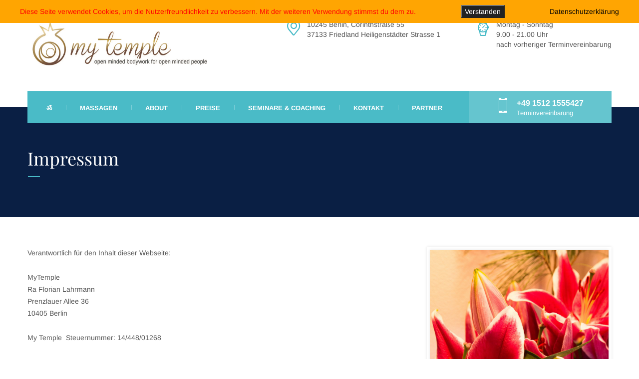

--- FILE ---
content_type: text/css; charset=utf-8
request_url: https://www.mytemple.de/wp-content/cache/min/1/wp-content/plugins/dsgvo-tools-cookie-hinweis-datenschutz/styles/frontend.css?ver=1751517083
body_size: -31
content:
@keyframes fadein1{0%{opacity:0}100%{opacity:1}}#fhw_cookiehinweis{width:100%;animation:fadein1 3s;position:fixed;left:0;z-index:9999;display:none;grid-template-columns:auto auto auto;padding:10px;justify-items:center;align-items:center}#fhw_cookiehinweis .privacybutton{color:inherit}#fhw_cookiehinweis p{display:inline;text-align:center;width:100%;margin:0}@keyframes fadein1{0%{opacity:0}100%{opacity:1}}#fhw_cookiehinweis{width:100%;animation:fadein1 3s;position:fixed;left:0;z-index:9999;display:none;grid-template-columns:auto auto auto;padding:10px;justify-items:center;align-items:center}#fhw_cookiehinweis .privacybutton{color:inherit}#fhw_cookiehinweis p{display:inline;text-align:center;width:100%}@media screen and (max-width:650px){#fhw_cookiehinweis{grid-template-rows:auto auto auto;grid-template-columns:auto;row-gap:20px}}

--- FILE ---
content_type: text/css; charset=utf-8
request_url: https://www.mytemple.de/wp-content/cache/min/1/wp-content/themes/cinderella/assets/css/stm-icomoon.css?ver=1751517083
body_size: 195
content:
@font-face{font-display:swap;font-family:'icomoon';src:url(../../../../../../../../themes/cinderella/assets/fonts/icomoon.eot?9vex3p);src:url('../../../../../../../../themes/cinderella/assets/fonts/icomoon.eot?#iefix9vex3p') format('embedded-opentype'),url(../../../../../../../../themes/cinderella/assets/fonts/icomoon.ttf?9vex3p) format('truetype'),url(../../../../../../../../themes/cinderella/assets/fonts/icomoon.woff?9vex3p) format('woff'),url('../../../../../../../../themes/cinderella/assets/fonts/icomoon.svg?9vex3p#icomoon') format('svg');font-weight:400;font-style:normal}[class^="stm-icon-"],[class*=" stm-icon-"]{font-family:'icomoon'!important;speak:none;font-style:normal;font-weight:400;font-variant:normal;text-transform:none;line-height:1;-webkit-font-smoothing:antialiased;-moz-osx-font-smoothing:grayscale}.stm-icon-flower-2:before{content:"\e617"}.stm-icon-phone:before{content:"\e616"}.stm-icon-clock:before{content:"\e600"}.stm-icon-hairdryer:before{content:"\e601"}.stm-icon-pomade:before{content:"\e602"}.stm-icon-pencil:before{content:"\e603"}.stm-icon-powder:before{content:"\e604"}.stm-icon-clips:before{content:"\e605"}.stm-icon-epilator:before{content:"\e606"}.stm-icon-perfume:before{content:"\e607"}.stm-icon-lips:before{content:"\e608"}.stm-icon-mirror:before{content:"\e609"}.stm-icon-flourish:before{content:"\e60a"}.stm-icon-flourish-2:before{content:"\e60b"}.stm-icon-icon-1:before{content:"\e60c"}.stm-icon-icon-2:before{content:"\e60d"}.stm-icon-bag:before{content:"\e60e"}.stm-icon-shoe:before{content:"\e60f"}.stm-icon-cosmetics:before{content:"\e610"}.stm-icon-comb:before{content:"\e611"}.stm-icon-comb-2:before{content:"\e612"}.stm-icon-icon-3:before{content:"\e613"}.stm-icon-eye:before{content:"\e614"}.stm-icon-map:before{content:"\e615"}

--- FILE ---
content_type: text/css; charset=utf-8
request_url: https://www.mytemple.de/wp-content/cache/min/1/wp-content/themes/cinderella-child/style.css?ver=1751517083
body_size: 11850
content:
html{font-size:100%;overflow-y:scroll}body{color:#555;font-size:14px;font-family:"Arimo"}h1,.h1,h2,.h2,h3,.h3,h4,.h4,h5,.h5,h6,.h6{font-family:"Playfair Display"}.woocommerce form.login h3,.woocommerce form.register h3,.woocommerce ul.products li.product h4,.related.products h3,.woocommerce table.shop_table .product-name .h4,.woocommerce .cart-collaterals .cart_totals h4,.woocommerce-page .cart-collaterals .cart_totals h4,.woocommerce-billing-fields h3,.woocommerce-shipping-fields h3,#order_review_heading,#order_payment_heading,.icon_box h4,.footer_widgets .widget_title h4,.not_found_block h3,.vc_tta.vc_general .vc_tta-panel-title,.pricing-table_head h4,.vc_widgets .widget_title h4,.company_history h3,.our_partners .text h4,.stm_staff h4,.stm_staff_2 h4,.service_list h4,.comments-title,.comment-reply-title,.primary_widgets .widget_title h4,.gallery_grid .gallery h4,.stm_contact_info h4,.stm_pricing_list_block h3{font-family:"Arimo"}input[type="text"],input[type="email"],input[type="search"],input[type="password"],textarea{display:block;width:100%;-webkit-appearance:none;-moz-appearance:none;border:2px solid #e1e4eb;background:#fff;padding:10px 20px 8px;font-size:13px;line-height:18px;box-shadow:none;outline:none!important;border-radius:4px;color:#777}h1,.h1,h2,.h2,h3,.h3,h4,.h4,h5,.h5,h6,.h6{margin:0}h1:after,.h1:after,h2:after,.h2:after,h3:after,.h3:after,h4:after,.h4:after,h5:after,.h5:after,h6:after,.h6:after{content:'';display:block;width:24px;height:2px;background:#c41d54;margin:16px 0 12px 1px}.alignright{float:right;margin:5px 0 20px 20px;max-width:100%;height:auto}.alignleft{float:left;margin:6px 30px 20px 0;max-width:100%;height:auto}.aligncenter{display:block;margin:5px auto 20px auto;max-width:100%;height:auto}.alignnone{display:block;margin:0 0 20px 0!important;max-width:100%;height:auto}a{text-decoration:none!important;outline:none!important;color:#d26659}a:hover,a:active{color:#0a2045}a.button,.button,.form-submit .submit,.post-password-form input[type="submit"]{display:inline-block;text-decoration:none;color:#fff;background:#d26659;padding:9px 28px;font-weight:700;border-radius:4px;transition:background 0.2s ease,box-shadow 0.2s ease,border 0.2s ease;border:2px solid #d26659}a.button.outline,.button.outline{background:none;color:#d26659}.logo img{width:267px}a.button:hover,.button:hover,.form-submit .submit:hover{text-decoration:none;box-shadow:1px 1px 10px rgba(0,0,0,.45);background-color:#dd503f;border-color:#dd503f;color:#fff}blockquote{padding:0 0 0 20px;margin:0 0 20px;border-left:3px solid #c41d54;font-size:inherit}p{line-height:24px;margin:0 0 25px}#wrapper{position:relative;overflow:hidden}#header{position:relative;margin:0 0 47px;z-index:100}.header_top{position:relative;padding:34px 0}.logo{float:left;font-size:30px;text-transform:uppercase;color:#333}.header_socials{float:right;font-size:0;margin:0 0 0 55px}.header_socials a{font-size:19px;line-height:19px;display:inline-block;margin:17px 0 0 21px;transition:color 0.2s ease}.header_socials a:first-child{margin:0}.icon_text{position:relative;color:#555}.header_style_transparent .header_top .icon_text{color:#fff}.icon_text .icon{float:left;font-size:33px;color:#c41d54;margin:0 14px 0 0}.icon_text .icon i{vertical-align:top}.icon_text .text{float:right}.header_top .icon_text{float:right;margin:5px 0 0 75px}.top_nav{position:relative}.top_nav .top_nav_wrapper{background:#c41d54}.top_nav .top_nav_wrapper>ul,.top_nav .main_menu_nav>ul{position:relative;list-style:none;margin:0;padding:0 10px;float:left}.top_nav .top_nav_wrapper>ul:after,.top_nav .main_menu_nav>ul:after{content:'';clear:both;display:table}.top_nav .top_nav_wrapper>ul>li,.top_nav .main_menu_nav>ul>li{position:relative;float:left;font-size:13px;text-transform:uppercase;color:#fff;font-weight:900;padding:0 18px}.top_nav .top_nav_wrapper>ul>li>a:before,.top_nav .main_menu_nav>ul>li>a:before{content:'';width:1px;height:10px;background:rgba(255,255,255,.3);position:absolute;left:-18px;top:50%;margin:-5px 0 0}.top_nav .top_nav_wrapper>ul>li:first-child>a:before,.top_nav .main_menu_nav>ul>li:first-child>a:before{display:none}.top_nav .top_nav_wrapper>ul>li>a,.top_nav .main_menu_nav>ul>li>a{position:relative;display:block;border-top:4px solid transparent;border-bottom:4px solid transparent;color:#fff;padding:21px 10px;height:64px;text-decoration:none!important}#magic-line{position:absolute;top:0;left:0;width:100px;height:4px;background:#0a2045;padding:0}#magic-line:before{display:none}.top_nav .top_nav_wrapper>ul>li ul,.top_nav .main_menu_nav>ul>li ul{position:absolute;top:100%;left:0;display:none;background:#fff;list-style:none;padding:12px 0;margin:0;width:220px}.top_nav .top_nav_wrapper>ul>li ul ul,.top_nav .main_menu_nav>ul>li ul ul{left:100%;top:-12px}.top_nav .top_nav_wrapper>ul li:hover>ul,.top_nav .main_menu_nav>ul li:hover>ul{display:block}.top_nav .top_nav_wrapper>ul>li ul li,.top_nav .main_menu_nav>ul>li ul li{position:relative;font-weight:400;font-size:14px;text-transform:none;color:#333}.top_nav .top_nav_wrapper>ul>li ul a,.top_nav .main_menu_nav>ul>li ul a{display:block;padding:9px 27px;color:#333;text-decoration:none!important;transition:background 0.2s ease,color 0.2s ease}.top_nav .top_nav_wrapper>ul>li ul li:hover>a,.top_nav .top_nav_wrapper>ul>li ul li.current-menu-item>a,.top_nav .main_menu_nav>ul>li ul li:hover>a,.top_nav .main_menu_nav>ul>li ul li.current-menu-item>a{background:#c41d54;color:#fff}.top_nav .icon_text{float:right;padding:14px 56px 11px 60px;background:rgba(255,255,255,.15);height:64px}.top_nav .icon_text strong,.top_nav .icon_text strong a{color:#fff;font-size:16px}.top_nav .icon_text span{color:#fff;font-size:13px}.top_nav .icon_text strong,.header_info .icon_text strong{display:block;line-height:19px}.top_nav .icon_text .icon{color:#fff;font-size:30px;height:30px;margin-right:19px}.tp-leftarrow.uranus{width:22px;height:40px;background:url(../../../../../../themes/cinderella-child/assets/images/slider_arrow_left.png) no-repeat 0 0;background-size:22px 40px;opacity:0.7!important;transition:opacity 0.2s ease}.tp-rightarrow.uranus{width:22px;height:40px;background:url(../../../../../../themes/cinderella-child/assets/images/slider_arrow_right.png) no-repeat 0 0;background-size:22px 40px;opacity:0.7!important;transition:opacity 0.2s ease}.tp-leftarrow.uranus:hover,.tp-rightarrow.uranus:hover{opacity:1!important}.uranus.tparrows:hover:before,.uranus.tparrows:before,.tparrows.hidearrows{opacity:0}.tp-bullets.ares .tp-bullet{width:12px;height:12px;background:none;border:2px solid #fff;opacity:.3;border-radius:50%;transition:opacity 0.2s ease,background 0.2s ease;margin-left:10px}.tp-bullets .tp-bullet:hover,.tp-bullets .bullet.selected{opacity:1;background:#fff}.tp-bullets.ares .tp-bullet.last{margin-right:10px}.tp-bullets.ares .tp-bullet .tp-bullet-title{display:none}.main_call_2_action{position:relative;z-index:22;top:-42px;margin-bottom:-82px!important}.header_transparent .main_call_2_action{top:auto;margin-bottom:0}body .vc_btn3.vc_btn3-color-pink,body .vc_btn3.vc_btn3-color-pink.vc_btn3-style-flat{background-color:#d26659}body .vc_btn3.vc_btn3-color-pink:hover,body .vc_btn3.vc_btn3-color-pink.vc_btn3-style-flat:hover,body .vc_btn3.vc_btn3-color-pink:focus,body .vc_btn3.vc_btn3-color-pink.vc_btn3-style-flat:focus,body .vc_btn3.vc_btn3-color-pink.vc_btn3-style-outline:hover,body .vc_btn3.vc_btn3-color-pink.vc_btn3-style-outline:focus{background-color:#dd503f;border-color:#dd503f}body .vc_btn3.vc_btn3-shape-rounded{border-radius:4px}body .vc_btn3.vc_btn3-size-md,body .vc_btn3.vc_btn3-size-md.vc_btn3-style-outline{padding-left:30px;padding-right:30px}body .vc_custom_heading *.icon_bottom span{display:inline-block;text-align:center}.icon_box{text-align:center}.icon_box .icon{position:relative;color:#c41d54;margin:0 0 10px}.icon_box .icon:before{content:'';position:absolute;left:50%;top:10px;margin:0 0 0 -14px;display:block;width:50px;height:50px;border-radius:50%;background:#c41d54;opacity:.1}.icon_box h4{font-size:18px;font-weight:700;margin:0 0 12px}.icon_box h4:after{content:'';display:block;width:24px;height:2px;background:#c41d54;margin:15px auto 0}.icon_box h4 a{color:#333;transition:color 0.2s ease}.icon_box h4 a:hover{color:#d26659}.icon_box p{line-height:22px;margin:0;padding:0 10px}.slick_carousel .slick_item{margin:0 15px}.slick_carousel .slick_item img,.slick_carousel .slick_item a{position:relative;display:block;width:100%;height:auto}.slick_carousel .slick_item a:before{content:'';position:absolute;left:0;top:0;width:100%;height:100%;border:4px solid #fff;transition:border 0.2s ease,background 0.2s ease;z-index:2}.slick_carousel .slick_item:hover a:before{border-width:0;background:#0a2045;opacity:.9}.slick_carousel .slick_item a:after{content:'';width:93px;height:93px;background:url(../../../../../../themes/cinderella-child/assets/images/image_carousel_hover.png) no-repeat 0 0;background-size:93px 93px;position:absolute;left:50%;top:50%;margin:-46px 0 0 -46px;transition:opacity 0.2s ease,transform 0.2s ease;z-index:3;opacity:0;-webkit-transform:scale(.5);-moz-transform:scale(.5);transform:scale(.5)}.slick_carousel .slick_item:hover a:after{opacity:1;-webkit-transform:scale(1);-moz-transform:scale(1);transform:scale(1)}.slick_carousel{margin:0 -15px}.slick_carousel .slick_prev{position:absolute;left:-37px;top:50%;cursor:pointer;width:22px;height:40px;margin:-20px 0 0;background:url(../../../../../../themes/cinderella-child/assets/images/slider_arrow_left.png) no-repeat 0 0;background-size:22px 40px;opacity:.7;transition:opacity 0.2s ease}.slick_carousel .slick_next{position:absolute;right:-37px;top:50%;cursor:pointer;width:22px;height:40px;margin:-20px 0 0;background:url(../../../../../../themes/cinderella-child/assets/images/slider_arrow_right.png) no-repeat 0 0;background-size:22px 40px;opacity:.7;transition:opacity 0.2s ease}.slick_carousel .slick_prev:hover,.slick_carousel .slick_next:hover{opacity:1}.slick-dots{text-align:center;padding:43px 0 0;margin:0}.slick-dots li{display:inline-block;margin:0 5px;list-style:none}.slick-dots li button{display:block;text-indent:-3000px;background:none;border:2px solid #fff;opacity:.3;border-radius:50%;padding:0;width:12px;height:12px;outline:none!important;transition:opacity 0.2s ease,background 0.2s ease}.slick-dots li.slick-active button{background:#fff;opacity:1}.stm_services_tabs .services_categories{position:relative;margin:0 0 50px}.stm_services_tabs .services_categories ul{text-align:center;margin:0;padding:0;list-style:none}.stm_services_tabs .services_categories ul li{display:inline-block;vertical-align:top;margin:0 10px 10px}.stm_services_tabs .services_categories ul li a{font-weight:700;font-size:13px;text-transform:uppercase;display:block;padding:13px 20px;outline:none!important;transition:background 0.2s ease,color 0.2s ease}.stm_services_tabs .services_categories ul li.ui-state-active a{background:#c41d54;color:#fff;border-radius:4px}.stm_services_tabs{font-size:0;margin:0 5px}.stm_services_tabs .service_tab_item{position:relative;display:inline-block;vertical-align:top;width:50%;font-size:14px;padding:0 55px;margin:0 0 30px}.stm_services_tabs .service_tab_item .service_header{position:relative;margin:0 0 3px}.stm_services_tabs .service_tab_item .service_name{display:table-cell;width:1%;white-space:nowrap;font-size:18px;font-weight:700;color:#333;padding-right:10px}.stm_services_tabs .service_tab_item .service_name a{color:#333;transition:color 0.2s ease}.stm_services_tabs .service_tab_item .service_name a:hover{color:#d26659}.stm_services_tabs .service_tab_item .service_dots{display:table-cell;width:98%}.stm_services_tabs .service_tab_item .service_dots .separator_dots{display:block;width:100%;border-bottom:1px dashed #c41d54}.stm_services_tabs .service_tab_item .service_cost{display:table-cell;width:1%;padding-left:10px;font-size:18px;font-weight:700;color:#c41d54}.stm_services_tabs .service_tab_item .service_sticker{position:absolute;left:55px;top:-20px;background:#c41d54;border-radius:3px;padding:5px 5px 4px;color:#fff;font-size:9px;line-height:9px;font-style:italic;text-transform:uppercase}.stm_services_tabs .service_tab_item .service_text{line-height:24px}.testimonials_module .testimonial-image{width:130px;height:130px;border-radius:50%;box-shadow:0 0 3px rgba(0,0,0,.15);overflow:hidden;margin:0 auto 20px;border:3px solid #fff;background:#fff}.testimonials_module .testimonial-image img{max-width:100%;height:auto}.testimonials_module{text-align:center}.testimonials_module .testimonial-text{font-size:16px;line-height:26px;font-style:italic;color:#fff}.testimonials_module .testimonial-text p{margin:0 0 17px}.testimonials_module .testimonial-name{font-size:14px;color:#fff;text-transform:uppercase}.posts_grid{position:relative;margin:0 0 40px}.posts_grid ul{list-style:none;margin:0 -15px;padding:0;font-size:0}.posts_grid li{display:inline-block;vertical-align:top;width:33%;font-size:14px;padding:0 15px;margin:0 0 40px}.posts_grid.posts_in_row_1 li{width:100%}.posts_grid.posts_in_row_2 li{width:50%}.posts_grid.posts_in_row_4 li{width:25%}.posts_grid li:after{content:'';clear:both;display:table-cell}.posts_grid .post_date{position:relative;text-align:right;float:left;width:70px;padding:0 20px 0 0}.posts_grid .post_date .post_date_day{font-size:28px;line-height:28px;color:#c41d54;font-weight:700;margin:0 0 3px}.posts_grid .post_date .post_date_month{font-size:18px;line-height:18px;color:#777;font-weight:700;text-transform:uppercase;margin:0 0 4px}.posts_grid .post_date .post_date_year{font-size:12px;color:#999}.posts_grid .post_info{position:relative;margin-left:70px}.posts_grid .post_thumbnail{background:#fff;padding:4px;box-shadow:0 0 3px rgba(0,0,0,.15);overflow:hidden;margin:0 0 20px}.posts_grid .post_thumbnail img{display:block;width:100%;height:auto;-webkit-transition:all 0.25s cubic-bezier(.66,.36,.17,.91);-moz-transition:all 0.25s cubic-bezier(.66,.36,.17,.91);-o-transition:all 0.25s cubic-bezier(.66,.36,.17,.91);transition:all 0.25s cubic-bezier(.66,.36,.17,.91)}.posts_grid .post_thumbnail img:hover{-webkit-transform:rotate(-5deg) scale(1.2);-moz-transform:rotate(-5deg) scale(1.2);-ms-transform:rotate(-5deg) scale(1.2);-o-transform:rotate(-5deg) scale(1.2);transform:rotate(-5deg) scale(1.2)}.posts_grid .post_info h3{font-size:18px;line-height:28px;color:#333;font-weight:700;font-family:inherit;margin:0 0 13px}.posts_grid .post_info h3 a,.posts_grid li.sticky .post_info h3 a:hover{color:#333;transition:color 0.2s ease}.posts_grid .post_info h3 a:hover,.posts_grid li.sticky .post_info h3 a{color:#c41d54}.posts_grid .post_info h3:after{display:none}.posts_grid .post_info p{font-size:14px;line-height:24px;color:#777}.promo_block{position:relative;width:100%;text-align:center}.promo_block .promo_title{position:relative;display:table;width:100%;padding:12px 19px 0 20px;font-size:13px;text-transform:uppercase;font-weight:700;color:#fff}.promo_block .promo_title .title{white-space:nowrap;display:table-cell;padding:0 20px}.promo_block .promo_title-separator_wrap{display:table-cell;width:50%;vertical-align:middle}.promo_block .promo_title-separator{display:block;background:rgba(255,255,255,.2);height:3px}.promo_block .promo_description{color:#fff;height:100%;padding:0 25px}.promo_block .promo_description:after{content:'';display:inline-block;vertical-align:middle;height:100%}.promo_block .promo_description h3:after{display:none}.promo_block .promo_description h3{display:inline-block;vertical-align:middle;color:#fff}.promo_block:before{content:'';position:absolute;left:20px;bottom:22px;top:22px;width:3px;background:rgba(255,255,255,.2)}.promo_block:after{content:'';position:absolute;right:20px;bottom:22px;top:22px;width:3px;background:rgba(255,255,255,.2)}.promo_block_wr{position:relative;height:100%}.promo_block_wr:after{content:'';position:absolute;right:23px;left:23px;bottom:22px;height:3px;background:rgba(255,255,255,.2)}.promo_block_wr .promo_link{position:absolute;left:0;top:0;width:100%;height:100%}#footer{position:relative;background:#0a2045}.footer_widgets_wrapper{background:url(../../../../../../themes/cinderella-child/assets/images/floral_pattern.png) repeat 50% 50%;background-size:275px 275px;padding:65px 0 20px 0}.footer_widgets_wrapper .widgets{margin:0 -15px;font-size:0}.footer_widgets_wrapper .widgets aside{position:relative;display:inline-block;vertical-align:top;font-size:13px;line-height:22px;width:25%;color:#9aacbd;padding:0 15px;margin:0 0 30px}.footer_widgets_wrapper .widgets.cols_1 aside{width:100%}.footer_widgets_wrapper .widgets.cols_2 aside{width:50%}.footer_widgets_wrapper .widgets.cols_3 aside{width:33%}.footer_widgets_wrapper .widgets.cols_4 aside{width:25%}.footer_widgets .widget_title{margin:0 0 28px}.footer_widgets .widget_title h4{font-weight:700;color:#9aacbd;margin:0}.footer_widgets .widget_title h4:after{display:none}.footer_socials{margin:34px 0 0}.footer_socials a{font-size:18px;line-height:18px;display:inline-block;margin:0 0 0 18px;transition:color 0.2s ease}.footer_socials a:hover{color:#9aacbd}.footer_socials a:first-child{margin:0}.footer_wrapper{position:relative;padding:20px 0}.copyright{color:#9aacbd}.copyright a{transition:color 0.2s ease;color:#9aacbd}.copyright a:hover{color:#d26659}.widget_contacts .fa-map-marker{font-size:21px}.widget_contacts .fa-phone{font-size:20px}.widget_contacts .fa-fax{font-size:18px}.widget_contacts .fa-envelope{font-size:17px}.widget_contacts p{position:relative}.widget_contacts p:after{content:'';clear:both;display:table}.widget_contacts ul{padding:0;margin:0;list-style:none}.widget_contacts ul li{margin:0 0 15px 0;padding:0}.widget_contacts ul li:before{content:''}.widget_contacts .icon{color:#c41d54;width:42px;float:left;padding:3px 0 0 0}.widget_contacts .text{overflow:hidden;padding:2px 0 0 0;color:#9aacbd}.widget_contacts .text span{color:#999}.widget_contacts .text a{color:#9aacbd;transition:color 0.2s ease}.widget_contacts .text a:hover{color:#fff}.widget_instagram{position:relative}.widget_instagram ul{font-size:0;margin:0 -10px;padding:0;list-style:none}.widget_instagram li{float:left;width:70px;margin:0 10px 20px}.widget_instagram li img{display:block;border:3px solid #fff;max-width:100%;height:auto}.widget_stm_schedule{position:relative}.widget_stm_schedule .stm_schedule_list{padding:0;margin:0;list-style:none}.widget_stm_schedule .stm_schedule_list li{padding:0;margin:0;line-height:24px;font-size:14px}.widget_stm_schedule .stm_schedule_list .schedule_day{float:left;width:50%;color:#6c93b4}.widget_stm_schedule_wr{position:relative;padding:30px 0 0;border-left:2px solid #9aacbd;border-right:2px solid #9aacbd;border-bottom:2px solid #9aacbd}.widget_stm_schedule .stm_schedule_title_wr{display:table;width:100%;margin:0 0 -10px}.widget_stm_schedule .widget_title{display:table-cell;vertical-align:middle;white-space:nowrap;padding:0 10px}.widget_stm_schedule .stm_schedule_title_separator{display:table-cell;vertical-align:middle;width:50%}.widget_stm_schedule .stm_schedule_title_separator.left,.widget_stm_schedule .stm_schedule_title_separator.left span{width:18px}.widget_stm_schedule .stm_schedule_title_separator span{display:block;width:100%;height:2px;background:#9aacbd}.widget_stm_schedule .stm_schedule_list{padding:0 30px 23px}.entry-header{position:relative;margin:-79px -3000px 60px;padding:32px 3000px 0;background-color:#0a1f44}.entry-header .entry-title-left{position:relative;float:left;height:188px;padding:0 0 14px 0}.entry-header .entry-title-right{position:relative;float:right;height:188px}.entry-header .entry-title-right .button{border:2px solid #fff;border-radius:4px;color:#333;padding:10px 26px 12px 30px;vertical-align:middle;background:transparent}.entry-header .entry-title-right:after{content:'';display:inline-block;vertical-align:middle;height:100%}.entry-header .entry-title-right .button:hover,.entry-header .entry-title-right .button:active,.entry-header .entry-title-right .button:focus{background:#fff;color:#333}.entry-header .entry-title-right .button:hover .fa,.entry-header .entry-title-right .button:active .fa,.entry-header .entry-title-right .button:focus .fa{color:#333}.entry-header .entry-title-right .button .fa{font-size:16px;vertical-align:middle;color:#fff}.entry-header .entry-title-right .button span{display:inline-block;vertical-align:middle;margin:0 10px 0 0}.entry-header .entry-title-left:after{content:'';display:inline-block;vertical-align:middle;height:100%}.entry-header .entry-title{display:inline-block;vertical-align:middle}.entry-header h1{margin:0 0 15px;color:#fff}.breadcrumbs{position:relative;font-size:15px}.breadcrumbs>span{margin:0 8px}.breadcrumbs>span:first-child{margin-left:0}.breadcrumbs a,.breadcrumbs,.title_box_secondary_text{color:#fff;transition:all 0.2s ease}.breadcrumbs a:hover{color:#c41d54!important}.dropcarps_circle{position:relative}.dropcarps_circle:first-letter{float:left;color:#c41d54;font-size:60px;line-height:50px;font-weight:700;padding:0 28px 0 10px}.dropcarps_circle:before{content:'';position:absolute;left:10px;top:7px;width:50px;height:50px;background:#c41d54;border-radius:50%;opacity:.1}.dropcarps:first-letter{float:left;color:#777;font-size:60px;line-height:50px;font-weight:700;padding:0 28px 0 10px}.wpb_content_element ul{padding:0;list-style:none;margin:0 0 30px}.wpb_content_element ul li{position:relative;padding:0 0 0 26px;margin:0 0 10px}.wpb_content_element ul li:before{content:"\f00c";position:absolute;left:0;top:3px;font:normal normal normal 14px/1 FontAwesome;font-size:inherit;text-rendering:auto;-webkit-font-smoothing:antialiased;-moz-osx-font-smoothing:grayscale;transform:translate(0,0);color:#c41d54}.wpb_content_element ol{padding:0}.wpb_content_element ol li{margin:0 0 10px;list-style-position:inside}.wpb_content_element ul.style_square li:before{content:"\f14a"}.wpb_content_element ul.style_circle li:before{content:"\f10c";color:#6c93b4}.wpb_content_element ul.style_plus li:before{content:"\f067"}.wpb_content_element ul.style_arrow li:before{content:"\f061";color:#6c93b4}.wpb_content_element table,.vacancy_table,.wp_content table{border-spacing:0;border-collapse:separate;width:100%}.wp_content table{margin:0 0 40px}.wpb_content_element table th,.vacancy_table th,.wp_content table th{background:#e1e4eb;text-transform:uppercase;padding:11px 18px;border:2px solid #e1e4eb}.wpb_content_element table td,.vacancy_table td,.wp_content table td{padding:16px 18px;border-bottom:2px solid #e1e4eb}.wpb_content_element table td:first-child,.vacancy_table td:first-child,.wp_content table td:first-child{border-left:2px solid #e1e4eb}.wpb_content_element table td:last-child,.vacancy_table td:last-child,.wp_content table td:last-child{border-right:2px solid #e1e4eb}.vacancy_table thead tr:first-child th:first-child,.wp_content table thead tr:first-child th:first-child{border-radius:4px 0 0 0}.vacancy_table thead tr:first-child th:last-child,.wp_content table thead tr:first-child th:last-child{border-radius:0 4px 0 0}.vacancy_table tbody tr:last-child td:first-child,.wp_content table tbody tr:last-child td:first-child,.wp_content table tbody tr:last-child th:first-child{border-radius:0 0 0 4px}.vacancy_table tbody tr:last-child td:last-child,.wp_content table tbody tr:last-child td:last-child{border-radius:0 0 4px 0}.vacancy_table th.headerSortDown,.vacancy_table th.headerSortUp,.wp_content table th.headerSortDown,.wp_content table th.headerSortUp{border-radius:4px!important}body .vc_message_box-outline,body .vc_message_box-solid-icon{border-width:3px}body .vc_message_box{padding:11px 40px 9px 48px;font-size:13px;text-transform:uppercase;font-weight:700;margin:0 0 20px 0;text-align:left}body .vc_message_box em{font-style:normal;color:#777}body .vc_message_box-icon{width:48px}body .vc_message_box-icon>.fa{font-size:16px}body .vc_message_box-icon>.fa.fa-times{font-size:18px}body .vc_color-danger.vc_message_box-outline,body .vc_color-danger.vc_message_box-solid-icon{color:#f44;border-color:#f44}body .vc_color-danger.vc_message_box-outline .vc_message_box-icon,body .vc_color-danger.vc_message_box-solid-icon .vc_message_box-icon{color:#f44}body .vc_color-warning.vc_message_box-outline,body .vc_color-warning.vc_message_box-solid-icon{color:#fb3;border-color:#fb3}body .vc_color-warning.vc_message_box-outline .vc_message_box-icon,body .vc_color-warning.vc_message_box-solid-icon .vc_message_box-icon{color:#fb3}body .vc_color-success.vc_message_box-outline,body .vc_color-success.vc_message_box-solid-icon{color:#9c0;border-color:#9c0}body .vc_color-success.vc_message_box-outline .vc_message_box-icon,body .vc_color-success.vc_message_box-solid-icon .vc_message_box-icon{color:#9c0}body .vc_color-info.vc_message_box-outline,body .vc_color-info.vc_message_box-solid-icon{color:#33b5e5;border-color:#33b5e5}body .vc_color-info.vc_message_box-outline .vc_message_box-icon,body .vc_color-info.vc_message_box-solid-icon .vc_message_box-icon{color:#33b5e5}body .vc_progress_bar .vc_single_bar{background:#e1e4eb;box-shadow:none;border-radius:0}body .vc_progress_bar .vc_single_bar.bar_red .vc_bar{background-color:#c41d54;border-radius:0}body .vc_progress_bar .vc_single_bar .vc_label{padding:3px 10px}body .vc_progress_bar.style_2 .vc_bar_value-marker{position:absolute;right:0;bottom:14px;line-height:1;background-color:#e1e4eb;color:#333;font-size:11px;padding:2px 3px;-webkit-transform:translateX(50%);transform:translateX(50%)}.vc_progress_bar.style_2 .vc_bar_value-marker:after{content:"";position:absolute;top:100%;left:0;right:0;height:0;width:0;margin:0 auto;border:3px solid transparent;border-top:3px solid #e1e4eb}body .vc_progress_bar .vc_single_bar .vc_bar.striped{background-image:ease-gradient(-45deg,rgba(0,0,0,.15) 25%,transparent 25%,transparent 50%,rgba(0,0,0,.15) 50%,rgba(0,0,0,.15) 75%,transparent 75%,transparent)}.vc_custom_heading>*:after{display:none}.vc_custom_heading>*.theme_style:after{display:block}body .vc_btn3.vc_btn3-color-white,body .vc_btn3.vc_btn3-color-white.vc_btn3-style-flat{color:#d26659}body .vc_general.vc_btn3{font-weight:700}body .vc_btn3.vc_btn3-color-white:hover,body .vc_btn3.vc_btn3-color-white.vc_btn3-style-flat:hover,body .vc_btn3.vc_btn3-color-white:focus,body .vc_btn3.vc_btn3-color-white.vc_btn3-style-flat:focus{color:#d26659;background-color:#fff}body .vc_general.vc_btn3:hover{box-shadow:1px 1px 10px rgba(0,0,0,.45)}body .vc_btn3.vc_btn3-size-md .vc_btn3-icon{line-height:16px}body .vc_btn3.vc_btn3-color-pink.vc_btn3-style-outline{border-color:#d26659;color:#d26659}.tp-caption h2:after,.tp-caption h3:after{display:none}ul.page-numbers,.page-links{position:relative;text-align:center;font-size:0;padding:0;margin:0 0 70px}.page-links label{display:inline-block;vertical-align:middle;font-size:14px;margin:0 10px 0 0}ul.page-numbers li,.page-links>span,.page-links>a{list-style:none;display:inline-block;vertical-align:top;font-size:14px;margin:0 5px}ul.page-numbers .page-numbers{display:block;width:44px;height:44px;line-height:40px;border:2px solid #d26659;border-radius:4px;transition:all 0.2s ease}.page-links>a,.page-links>span{vertical-align:middle;width:44px;height:44px;line-height:40px;border:2px solid #d26659;border-radius:4px}ul.page-numbers .page-numbers.current,ul.page-numbers .page-numbers:hover,ul.page-numbers .page-numbers:active,ul.page-numbers .page-numbers:focus{background:#c41d54;border-color:#c41d54;color:#fff}.page-links>span,.page-links>a:hover,.page-links>a:active,.page-links>a:focus{background:#c41d54;border-color:#c41d54;color:#fff}.posts_list{position:relative}.posts_list ul{list-style:none;padding:0}.posts_list li{margin:0 0 40px}.posts_list li:after{content:'';clear:both;display:table}.posts_list .post_date{position:relative;text-align:right;float:left;overflow:hidden;padding:0 20px 0 0;width:70px}.posts_list .post_date .post_date_day{font-size:28px;line-height:28px;color:#c41d54;font-weight:700;margin:0 0 3px}.posts_list .post_date .post_date_month{font-size:18px;line-height:18px;color:#777;font-weight:700;text-transform:uppercase;margin:0 0 4px}.posts_list .post_date .post_date_year{font-size:12px;color:#999}.posts_list .post_info{position:relative;margin:0 0 0 70px}.posts_list .post_thumbnail{background:#fff;padding:4px;box-shadow:0 0 3px rgba(0,0,0,.15);overflow:hidden;margin:0 0 20px}.posts_list .post_thumbnail img{width:100%;height:auto}.posts_list .post_info h3{font-size:18px;line-height:28px;color:#333;font-weight:700;font-family:inherit;margin:0 0 13px}.posts_list .post_info h3 a{color:#333;transition:color 0.2s ease}.posts_list .post_info h3 a:hover{color:#c41d54}.posts_list .post_info h3:after{display:none}.posts_list .post_info p{font-size:14px;line-height:24px;color:#777;margin:0 0 13px}ul.post_details{position:relative;padding:20px 0 0 0;border-top:1px solid #dedede}ul.post_details:after{content:'';clear:both;display:table}ul.post_details li{list-style:none;float:left;padding:0 20px;margin:0 0 20px;border-left:1px solid #dfdfdf}ul.post_details li:first-child{padding-left:0;border:none}ul.post_details li span{margin:0 2px 0 0;display:inline-block;vertical-align:baseline}ul.post_details a{color:#333;transition:all 0.2s ease}ul.post_details a:hover{color:#d26659}.title_box_secondary_text{margin:0}.not_found_block{position:relative;margin:0 0 70px}.not_found_block h3{font-weight:700;font-size:16px;line-height:26px;margin:0 0 15px;color:#555}.not_found_block h3:after{display:none}.not_found_block ul{padding:0;list-style:none;margin:0 0 45px}.not_found_block li{position:relative;padding:0 0 0 20px;margin:0 0 10px}.not_found_block li:before{content:'';width:5px;height:5px;border-radius:50%;background:#c41d54;position:absolute;left:0;top:7px}.vc_row.type_boxed{display:table;border-collapse:collapse;border-spacing:0;table-layout:fixed}.vc_row.type_boxed>div{display:table-cell;float:none;border:none}.icon_box.icon_left{text-align:left}.icon_box.icon_left .icon{float:left}.icon_box.icon_left .icon:before{display:none}.icon_box.icon_left .icon_text{overflow:hidden}.icon_box.icon_left h4:after{margin:15px 0 0}.icon_box.icon_left p{padding:0}.wpb_column.bordered:after{content:'';position:absolute;left:20px;right:20px;top:20px;height:3px;background:#fff}.wpb_column.bordered>*:after{content:'';position:absolute;left:20px;bottom:20px;top:20px;width:3px;background:#fff}.wpb_column.bordered:before{content:'';position:absolute;left:20px;right:20px;bottom:20px;height:3px;background:#fff}.wpb_column.bordered>*:before{content:'';position:absolute;right:20px;bottom:20px;top:20px;width:3px;background:#fff}.icon_button{position:relative;margin:0 0 40px}.icon_button a{white-space:nowrap;padding-left:0;display:block}.icon_button i{width:50px;text-align:center;margin:1px 0 0;display:inline-block;vertical-align:middle}.icon_button span{display:inline-block;vertical-align:middle;font-weight:900;line-height:13px;border-left:2px solid #fff;padding:0 0 0 17px}.icon_button .button.outline span{border-left-color:#d26659}.icon_button .button.outline:hover span{border-left-color:#fff}.icon_button span em{font-style:normal;font-size:12px;font-weight:400;line-height:12px;padding:2px 0 0 0;display:inline-block;vertical-align:top}.vc_tta.vc_general .vc_tta-panel-title:after{display:none}.vc_tta.vc_general .vc_tta-panel-title{font-size:14px}.vc_tta-color-white.vc_tta-style-classic .vc_tta-panel .vc_tta-panel-body{border:none}body .vc_tta.vc_tta-style-classic .vc_tta-panel-body,body .vc_tta.vc_tta-style-classic .vc_tta-panel-heading{border-width:2px}body .vc_tta.vc_tta-style-classic .vc_tta-panel:not(:last-child) .vc_tta-panel-heading,body .vc_tta.vc_tta-style-classic .vc_tta-panel.vc_active .vc_tta-panel-heading{margin-bottom:-2px}body .vc_tta-color-white.vc_tta-style-classic .vc_tta-panel .vc_tta-panel-body{background:none}body .vc_tta.vc_tta-shape-rounded .vc_tta-panel-body,body .vc_tta.vc_tta-shape-rounded .vc_tta-panel-heading{border-radius:4px}body .vc_tta-shape-rounded:not(.vc_tta-o-no-fill) .vc_tta-panel.vc_active .vc_tta-panel-heading{border-bottom-left-radius:4px;border-bottom-right-radius:4px}body .vc_tta-color-white.vc_tta-style-classic .vc_tta-panel.vc_active .vc_tta-panel-heading,body .vc_tta-color-white.vc_tta-style-classic .vc_tta-panel.vc_active .vc_tta-panel-heading:hover,body .vc_tta-color-white.vc_tta-style-classic .vc_tta-panel.vc_active .vc_tta-panel-heading:focus{background:#c41d54;border-color:#c41d54}body .vc_tta-color-white.vc_tta-style-classic .vc_tta-panel.vc_active .vc_tta-panel-title>a,body .vc_tta-color-white.vc_tta-style-classic .vc_tta-panel.vc_active .vc_tta-panel-heading:hover a,body .vc_tta-color-white.vc_tta-style-classic .vc_tta-panel.vc_active .vc_tta-panel-heading:focus a{color:#fff}body .vc_tta-color-white.vc_tta-style-classic .vc_active .vc_tta-panel-heading .vc_tta-controls-icon::before,body .vc_tta-color-white.vc_tta-style-classic .vc_active .vc_tta-panel-heading .vc_tta-controls-icon::after,body .vc_tta-color-white.vc_tta-style-classic .vc_tta-panel.vc_active .vc_tta-panel-heading:hover .vc_tta-controls-icon::before,body .vc_tta-color-white.vc_tta-style-classic .vc_tta-panel.vc_active .vc_tta-panel-heading:hover .vc_tta-controls-icon::after,body .vc_tta-color-white.vc_tta-style-classic .vc_tta-panel.vc_active .vc_tta-panel-heading:focus .vc_tta-controls-icon::before,body .vc_tta-color-white.vc_tta-style-classic .vc_tta-panel.vc_active .vc_tta-panel-heading:focus .vc_tta-controls-icon::after{border-color:#fff}body .vc_tta.vc_general .vc_tta-panel-heading{transition:background 0.2s ease-in-out,border 0.2s ease-in-out}body .vc_tta-color-white.vc_tta-style-classic .vc_tta-panel .vc_tta-panel-heading:hover .vc_tta-controls-icon::before,body .vc_tta-color-white.vc_tta-style-classic .vc_tta-panel .vc_tta-panel-heading:hover .vc_tta-controls-icon::after,body .vc_tta-color-white.vc_tta-style-classic .vc_tta-panel .vc_tta-panel-heading:focus .vc_tta-controls-icon::before,body .vc_tta-color-white.vc_tta-style-classic .vc_tta-panel .vc_tta-panel-heading:focus .vc_tta-controls-icon::after{border-color:#d26659}body .vc_tta-color-white.vc_tta-style-classic .vc_tta-panel .vc_tta-panel-heading:hover a,body .vc_tta-color-white.vc_tta-style-classic .vc_tta-panel .vc_tta-panel-heading:focus a{color:#d26659}body .vc_tta-color-white.vc_tta-style-classic .vc_tta-panel .vc_tta-panel-heading:hover,body .vc_tta-color-white.vc_tta-style-classic .vc_tta-panel .vc_tta-panel-heading:focus{background:inherit}body .vc_tta.vc_general.vc_tta-accordion .vc_tta-panel-body{padding:14px 0 24px}body .vc_tta-color-pink.vc_tta-style-classic .vc_tta-tab>a{border-color:transparent;background:none;color:#d26659}body .vc_tta.vc_tta-shape-rounded .vc_tta-tab>a{border-radius:4px}body .vc_tta.vc_general .vc_tta-panel-title>a{padding:13px 20px}body .vc_tta.vc_general .vc_tta-tab>a{font-size:13px;font-weight:700;padding:12px 20px}body .vc_tta-tabs.vc_tta-color-pink.vc_tta-style-classic .vc_tta-tab>a:hover,body .vc_tta-tabs.vc_tta-color-pink.vc_tta-style-classic .vc_tta-tab>a:focus{background:#d26659;border-color:#d26659;color:#fff}body .vc_tta-tabs.vc_tta-color-pink.vc_tta-style-classic .vc_tta-tab.vc_active>a{background:#c41d54;color:#fff;border-color:#c41d54}body .vc_tta-tabs.vc_tta-tabs-position-left.vc_tta-color-pink.vc_tta-style-classic .vc_tta-tab>a{border:none;border-left:3px solid #e1e4eb;border-radius:0}body .vc_tta.vc_general.vc_tta-tabs.vc_tta-tabs-position-left .vc_tta-tab>a{padding:7px 20px 5px}body .vc_tta-tabs.vc_tta-tabs-position-left .vc_tta-tab{position:relative;padding:19px 0;border-right:2px solid #e1e4eb}body .vc_tta-tabs.vc_tta-tabs-position-left .vc_tta-tab.vc_active{border-right-color:transparent}body .vc_tta-tabs.vc_tta-tabs-position-left .vc_tta-tab:before{content:'';position:absolute;left:23px;right:0;top:0;border-top:2px solid #e1e4eb}body .vc_tta-tabs.vc_tta-tabs-position-left .vc_tta-tab:first-child{padding-top:0}body .vc_tta-tabs.vc_tta-tabs-position-left .vc_tta-tab:first-child:before{display:none}body .vc_tta-tabs.vc_tta-tabs-position-left.vc_tta-color-pink.vc_tta-style-classic .vc_tta-tab.vc_active>a{border-left-color:#c41d54;color:#c41d54;background:none}body .vc_tta-tabs.vc_tta-color-pink.vc_tta-tabs-position-left.vc_tta-style-classic .vc_tta-tab>a:hover,body .vc_tta-tabs.vc_tta-color-pink.vc_tta-tabs-position-left.vc_tta-style-classic .vc_tta-tab>a:focus{background:none;color:#dd503f}body .vc_tta-tabs.vc_tta-tabs-position-left .vc_tta-tabs-list{position:relative;padding:0 0 100px}body .vc_tta-tabs.vc_tta-tabs-position-left .vc_tta-tabs-list:after{content:'';position:absolute;right:0;bottom:0;height:100px;width:2px;background:#e1e4eb}body .vc_tta.vc_general.vc_tta-tabs.vc_tta-tabs-position-left .vc_tta-panel-body{padding-left:50px}.stm_pricing-table{background-color:#fff6ef;border:3px solid #fff6ef;padding:44px;position:relative;-webkit-transition:all 0.3s ease;transition:all 0.3s ease;text-align:center}.pricing-table_inner{text-align:left}.stm_pricing-table.has-label{background-color:#fff;border-color:#c41d54}.pricing-table_head{margin:0 0 23px 0}.pricing-table_head h4{margin:0 0 16px 0}.pricing_price_wrap{font-size:50px;line-height:1;color:#333}.pricing_price_prefix,.pricing_price{font-weight:700}.pricing_price_separator,.pricing_price_postfix{font-weight:400;font-size:40px}.pricing-table_content ol,.pricing-table_content ul{padding:0;margin:0;list-style-position:inside}.pricing-table_content ul{list-style:none}.pricing-table_content ol li,.pricing-table_content ul li{padding-left:26px;position:relative;margin:0 0 7px 0}.pricing-table_content ol li:last-child,.pricing-table_content ul li:last-child{margin-bottom:0}.pricing-table_content ul li:before{content:"\f00c";position:absolute;left:0;top:3px;display:inline-block;vertical-align:top;font:normal normal normal 13px/1 FontAwesome;color:#c41d54;text-rendering:auto;-webkit-font-smoothing:antialiased;-moz-osx-font-smoothing:grayscale;transform:translate(0,0)}.pricing-table_footer{margin:45px 0 0 0}.vc_col-sm-3.wpb_column .pricing_price_wrap{font-size:35px}.vc_col-sm-3.wpb_column .pricing_price_wrap,.vc_col-sm-3.wpb_column .pricing-table_content,.vc_col-sm-3.wpb_column .pricing-table_footer{padding:0}.pricing-table_label{position:absolute;top:-10px;right:-3px;background-color:#c41d54;color:#fff;font-size:20px;line-height:1;padding:7px 30px 9px;font-style:italic}.widget_pages.vc_widgets{border:2px solid #c41d54;padding:26px 28px}.widget_pages.vc_widgets .widget_title{display:none}.widget_pages.vc_widgets ul{margin:0}.widget_pages.vc_widgets li{text-transform:uppercase;font-weight:700;margin:11px 0 0;font-size:13px;padding:0 0 0 25px}.widget_pages.vc_widgets li:first-child{margin:0}.widget_pages.vc_widgets li a{text-decoration:none!important;color:#777;transition:color 0.2s ease}.widget_pages.vc_widgets li a:hover,.widget_pages.vc_widgets li.current_page_item a,.widget_pages.vc_widgets li:hover:before,.widget_pages.vc_widgets li.current_page_item:before{color:#c41d54}.widget_pages.vc_widgets li:before{content:"\f105";position:absolute;left:0;top:0;font:normal normal normal 14px/1 FontAwesome;font-size:inherit;text-rendering:auto;-webkit-font-smoothing:antialiased;-moz-osx-font-smoothing:grayscale;transform:translate(0,0);color:#777}.vc_widgets .widget_title{margin:0 0 20px}.vc_widgets.widget_contacts .text{color:#999;font-size:13px;line-height:20px}.vc_widgets.widget_contacts .text a{color:#999}.vc_widgets.widget_contacts .text a:hover{color:#c41d54}.vc_widgets.widget_contacts ul li{padding:0}.vc_widgets.widget_contacts ul li:before{display:none}.vc_widgets.widget_contacts .icon{width:32px}.vacancy_table th{cursor:pointer}.vacancy_table th:after{content:"\f078";display:inline-block;vertical-align:top;font:normal normal normal 12px/1 FontAwesome;color:#aaa;text-rendering:auto;-webkit-font-smoothing:antialiased;-moz-osx-font-smoothing:grayscale;transform:translate(0,0);margin:3px 0 0 20px}.vacancy_table th.headerSortUp:after{content:"\f077"}.vacancy_table th.headerSortDown,.vacancy_table th.headerSortUp{background:#c41d54;border-color:#c41d54;color:#fff}.vacancy_table th.headerSortDown:after,.vacancy_table th.headerSortUp:after,.vacancy_table th.headerSortDown:hover:after,.vacancy_table th.headerSortUp:hover:after{color:#fff}.vacancy_table th:hover:after{color:#c41d54}.stm_vacancy_details{position:relative;background:#fff6ef;padding:30px 40px}.stm_vacancy_details dl:last-child{margin:0}.stm_vacancy_details dt{color:#333;font-weight:700}.stm_vacancy_details dd{font-size:13px}.company_history{position:relative}.company_history>ul{list-style:none;margin:0;padding:0}.company_history>ul>li{margin:0 0 45px 0}.company_history>ul>li:after{content:'';clear:both;display:table}.company_history>ul>li:last-child{margin:0}.company_history .year{float:left;font-size:36px;font-weight:700;color:#c41d54;line-height:1;margin:0 40px 0 0}.company_history .company_history_info{overflow:hidden}.company_history h3{color:#0a2045;font-weight:700}.company_history p{margin:0}.our_partners{position:relative}.our_partners>ul{list-style:none;margin:0;padding:0}.our_partners>ul>li{position:relative;margin:0 0 26px 0}.our_partners>ul>li:after{content:'';clear:both;display:table}.our_partners .logo{float:left;width:166px;margin:0 30px 0 0;border:2px solid #dadada}.our_partners .logo img{display:block;width:100%;height:auto}.our_partners .text{overflow:hidden;font-size:13px}.our_partners .text h5:before{margin-bottom:20px;background:#ccc}.our_partners>ul>li:hover .logo{border-color:#d26659}.our_partners .text h4{font-weight:700}.our_partners .text h4 a{color:#333}.stm_staff{position:relative;margin:0 0 28px}.stm_staff .staff_image{position:relative;margin:0 0 23px 0}.stm_staff .staff_image:before{content:'';position:absolute;left:0;top:0;width:100%;height:100%;border:4px solid #fff;box-shadow:0 0 5px rgba(0,0,0,.3);opacity:1;transition:border 0.2s ease,box-shadow 0.2s ease}.stm_staff .staff_image img{max-width:100%;height:auto}.stm_staff h4{margin:0 0 10px;font-weight:700}.stm_staff h4:after{display:none}.stm_staff .job{font-size:14px;margin:0 0 15px 0}.stm_staff .job:after{content:'';display:block;width:24px;height:2px;background:#c41d54;margin:18px 0 15px 1px}.stm_staff p{font-size:13px;line-height:22px}.stm_staff .staff_socials{position:absolute;left:0;top:0;width:100%;height:100%;background:rgba(10,32,69,.9);opacity:0;-webkit-transition:opacity 0.2s ease;-moz-transition:opacity 0.2s ease;-ms-transition:opacity 0.2s ease;-o-transition:opacity 0.2s ease;transition:opacity 0.2s ease}.stm_staff .staff_image:hover .staff_socials{opacity:1}.stm_staff .staff_image:hover:before{box-shadow:none;border-width:0}.stm_staff .staff_socials ul{list-style:none;padding:0;margin:0;text-align:center;font-size:0;position:absolute;bottom:30px;left:0;width:100%}.stm_staff .staff_socials ul li{display:inline-block;vertical-align:middle;font-size:18px;margin:0 10px}.stm_staff .staff_socials ul li a{color:#fff;display:block;width:40px;height:40px;border:2px solid #fff;border-radius:4px;transition:all 0.2s ease}.stm_staff .staff_socials ul li a:hover{border-color:#d26659;color:#d26659}.stm_staff .staff_socials ul li a i{margin:10px 0 0 0}.stm_staff_2{position:relative;margin:0 0 30px 0}.stm_staff_2:after{content:'';clear:both;display:table}.stm_staff_2 .staff_image{position:relative;float:left;margin:0 30px 0 0;max-width:270px}.stm_staff_2 .staff_image:before{content:'';position:absolute;left:0;top:0;width:100%;height:100%;border:4px solid #fff;box-shadow:0 0 5px rgba(0,0,0,.3);opacity:1;transition:border 0.2s ease,box-shadow 0.2s ease}.stm_staff_2 .staff_image img{display:block;width:100%;height:auto}.stm_staff_2 .staff_info{position:relative;overflow:hidden}.stm_staff_2 h4{font-weight:700;margin:0 0 10px}.stm_staff_2 h4:after{display:none}.stm_staff_2 .job{font-size:14px;margin:0 0 15px 0}.stm_staff_2 .job:after{content:'';display:block;width:24px;height:2px;background:#c41d54;margin:15px 0 11px 1px}.stm_staff_2 .staff_socials{position:relative;margin:25px 0 0 0}.stm_staff_2 .staff_socials ul{list-style:none;padding:0;margin:0;font-size:0}.stm_staff_2 .staff_socials li{display:inline-block;vertical-align:middle;margin:0 20px 0 0;font-size:18px}.stm_staff_2 .staff_socials li a{color:#d26659;display:block;width:40px;height:40px;border:2px solid #d26659;text-align:center;border-radius:4px;transition:all 0.2s ease}.stm_staff_2 .staff_socials li a:hover{color:#fff;background:#d26659}.stm_staff_2 .staff_socials li a i{margin:10px 0 0 0}.service_list{position:relative}.service_list ul{list-style:none;padding:0;margin:0 -15px;font-size:0}.service_list li{display:inline-block;vertical-align:top;width:33%;font-size:14px;padding:0 15px;margin:0 0 30px}.service_list .service_thumbnail a{display:block}.service_list .service_thumbnail img{display:block;max-width:100%;height:auto;-webkit-transition:all 0.25s cubic-bezier(.66,.36,.17,.91);-moz-transition:all 0.25s cubic-bezier(.66,.36,.17,.91);-o-transition:all 0.25s cubic-bezier(.66,.36,.17,.91);transition:all 0.25s cubic-bezier(.66,.36,.17,.91)}.service_list .service_thumbnail img:hover{-webkit-transform:rotate(-5deg) scale(1.2);-moz-transform:rotate(-5deg) scale(1.2);-ms-transform:rotate(-5deg) scale(1.2);-o-transform:rotate(-5deg) scale(1.2);transform:rotate(-5deg) scale(1.2)}.service_list .service_thumbnail{position:relative;margin:0 0 25px;border:4px solid #fff;box-shadow:0 0 5px rgba(0,0,0,.3);overflow:hidden}.service_list h4 a{color:#333;transition:color 0.2s ease}.service_list h4 a:hover{color:#d26659}.primary_widgets{position:relative;margin:0 0 50px}.search-form{position:relative}.search-form .button,.woocommerce .search-form button.button{position:absolute;right:0;top:0;font-size:18px;padding:5px 10px 6px;line-height:25px}.stm_post_info .post_info{position:relative;margin:0 0 20px}.stm_post_info .post_thumbnail{background:#fff;padding:4px;box-shadow:0 0 3px rgba(0,0,0,.15);overflow:hidden;margin:0 0 20px}.stm_post_info .post_thumbnail img{width:100%;height:auto}.stm_post_info ul.post_details{border:none;padding:0}.stm_post_tags{position:relative;font-size:0;margin:0 0 40px 0}.tagcloud a{display:inline-block;vertical-align:top;font-size:13px;color:#999;background:rgba(85,85,85,.1);padding:3px 10px;margin:0 10px 10px 0;border-radius:3px;transition:all 0.2s ease}.tagcloud a:hover{background:#d26659;color:#fff}.tagcloud a{font-size:13px!important}.stm_share{position:relative;font-size:0;line-height:27px;text-align:right}.stm_share label{font-weight:700;text-transform:uppercase;font-size:14px;display:inline-block;vertical-align:middle;margin:0 10px 0 0}.stm_share .stButton .stLarge{width:20px;height:20px;background-size:20px 20px;opacity:.8}.stm_share .stButton .stLarge:hover{background-position:0 0;opacity:1}.stm_share>span{display:inline-block;vertical-align:middle;margin:0 0 0 8px}.stm_share .stButton{display:block!important;margin:0;width:20px;height:20px}.stm_author_box{position:relative;padding:30px;background:#fff6ef;margin:0 0 40px}.stm_author_box .author_avatar{float:left;width:122px;margin:0 20px 0 0;border:4px solid #fff;border-radius:50%;box-shadow:0 0 3px rgba(0,0,0,.15);overflow:hidden}.stm_author_box .author_avatar img{max-width:100%;height:auto}.stm_author_box .author_name{font-size:18px;color:#555;margin:0 0 5px 0}.stm_author_box .author_content{font-size:13px;line-height:22px}.comments-title{position:relative;font-weight:700;margin:0 0 20px}ul.comment-list{position:relative;margin:0 0 50px;padding:0}ul.comment-list li{list-style:none}ul.comment-list .comment .vcard{float:left;margin:0 20px 0 0;width:80px;border-radius:50%;overflow:hidden}ul.comment-list .comment .vcard img{max-width:100%;height:auto}ul.comment-list .comment .comment-info{overflow:hidden}ul.comment-list .comment .comment-author{display:inline-block;vertical-align:middle;font-weight:700;color:#555;font-size:18px;margin:0 15px 0 0}ul.comment-list .comment .comment-meta{display:inline-block;vertical-align:middle;font-size:13px;color:#999}ul.comment-list .comment .comment-meta a{display:inline-block;vertical-align:middle;color:#999}ul.comment-list .comment .comment-meta a:hover{color:#c41d54}ul.comment-list .comment .comment-meta a:before{content:"/";display:inline-block;vertical-align:baseline;margin:0 7px 0 5px}ul.comment-list .comment .comment-meta a:hover:before{color:#999}ul.comment-list .comment .comment-meta a:first-child:before{display:none}ul.comment-list .comment .comment-text{padding:5px 0 0}ul.comment-list .comment .comment-text *:last-child{margin-bottom:0}ul.comment-list>li{margin:0 0 30px}ul.comment-list .children{margin:29px 0 0 30px;padding:0}ul.comment-list .children>li{position:relative;padding:10px 0 0;margin:0 0 30px}.comment-respond{margin:40px 0 0 0}.comment-reply-title{margin:0 0 20px}.input-group{margin:0 0 20px 0;width:100%}.widget_calendar table{width:100%}.widget_calendar table td,.widget_calendar table th{padding:5px}.widget_calendar table td#next{text-align:right}.widget_text img{max-width:100%;height:auto}.widget_categories,.widget_archive,.widget_calendar,.widget_pages,.widget_meta,.widget_recent_entries,.widget_rss,.widget_nav_menu{position:relative;border:2px solid #c41d54;padding:28px}.footer_widgets.widget_categories,.footer_widgets.widget_archive,.footer_widgets.widget_calendar,.footer_widgets.widget_pages,.footer_widgets.widget_meta,.footer_widgets.widget_recent_entries,.footer_widgets.widget_rss,.footer_widgets.widget_nav_menu{border:none;padding:0}.widget_categories ul,.widget_archive ul,.widget_pages ul,.widget_meta ul,.widget_recent_entries ul,.widget_rss ul,.widget_nav_menu ul{margin:0;padding:0;list-style:none}.widget_categories ul ul,.widget_archive ul ul,.widget_pages ul ul,.widget_meta ul ul,.widget_recent_entries ul ul,.widget_rss ul ul,.widget_nav_menu ul ul{margin:10px 0 0}.widget_categories li,.widget_archive li,.widget_pages li,.widget_meta li,.widget_recent_entries li,.widget_rss li,.widget_nav_menu li{text-transform:uppercase;font-size:13px;font-weight:700;position:relative;padding:0 0 0 26px;margin:0 0 10px}.widget_categories ul li:before,.widget_archive ul li:before,.widget_pages ul li:before,.widget_meta ul li:before,.widget_recent_entries ul li:before,.widget_rss ul li:before,.widget_nav_menu ul li:before{content:"\f105";position:absolute;left:0;top:2px;font:normal normal normal 14px/1 FontAwesome;font-size:inherit;text-rendering:auto;-webkit-font-smoothing:antialiased;-moz-osx-font-smoothing:grayscale;transform:translate(0,0);color:#c41d54}.widget_categories li a,.widget_archive li a,.widget_pages li a,.widget_meta li a,.widget_recent_entries li a,.widget_rss li a,.widget_nav_menu li a{color:#777;transition:color 0.2s ease}.widget_categories li a:hover,.widget_archive li a:hover,.widget_pages li a:hover,.widget_meta li a:hover,.widget_recent_entries li a:hover,.widget_rss li a:hover,.widget_nav_menu li a:hover{color:#c41d54}.widget_categories .widget_title,.widget_archive .widget_title,.widget_pages .widget_title,.widget_meta .widget_title,.widget_recent_entries .widget_title,.widget_rss .widget_title,.widget_nav_menu .widget_title{margin:0 0 23px}.widget_categories .widget_title h4:after,.widget_archive .widget_title h4:after,.widget_pages .widget_title h4:after,.widget_meta .widget_title h4:after,.widget_recent_entries .widget_title h4:after,.widget_rss .widget_title h4:after,.widget_nav_menu .widget_title h4:after{display:none}.primary_widgets.widget_tag_cloud{margin-bottom:40px}.primary_widgets.widget_text,.primary_widgets.widget_tag_cloud,.primary_widgets.stm_widget_recent_entries,.primary_widgets.widget_recent_comments,.primary_widgets.widget_tp_widget_recent_tweets{padding:30px 0 0 0;border-top:1px solid #e1e1e1}.widget_recent_comments.primary_widgets.widget_text,.widget_recent_comments.primary_widgets.widget_tag_cloud,.widget_recent_comments.primary_widgets.stm_widget_recent_entries,.widget_recent_comments.primary_widgets.widget_recent_comments,.widget_recent_comments.primary_widgets.widget_tp_widget_recent_tweets{border-top:none;padding:0}.primary_widgets.widget_text .textwidget{line-height:22px;font-size:13px}.primary_widgets .widget_title{margin:0 0 20px}.stm_widget_recent_entries{position:relative}.stm_widget_recent_entries ul{margin:0;padding:0;list-style:none}.stm_widget_recent_entries ul li:before{display:none}.stm_widget_recent_entries ul li{padding:0;margin:0 0 30px}.stm_widget_recent_entries ul li:last-child{margin:0}.stm_widget_recent_entries ul li .post_thumbnail{float:left;margin:3px 20px 0 0;max-width:50px}.stm_widget_recent_entries ul li .post_thumbnail img{max-width:100%;height:auto}.stm_widget_recent_entries ul li .post_info{overflow:hidden;font-size:13px;line-height:22px}.stm_widget_recent_entries ul li .post_info a{color:#333;display:block;margin:0 0 5px;transition:color 0.2s ease}.stm_widget_recent_entries ul li .post_info a:hover{color:#c41d54}.stm_widget_recent_entries ul li .post_info .post-date{display:block}.widget_recent_comments ul{list-style:none;padding:0}.widget_recent_comments ul li{position:relative;padding:0 0 0 35px;color:#777;margin:0 0 18px;font-size:13px;line-height:22px}.widget_recent_comments ul li a{color:#333;transition:color 0.2s ease}.widget_recent_comments ul li a:hover{color:#c41d54}.widget_recent_comments ul li:before{content:"\f0e5";color:#777;position:absolute;left:0;top:3px;font:normal normal normal 14px/1 FontAwesome;font-size:20px;text-rendering:auto;-webkit-font-smoothing:antialiased;-moz-osx-font-smoothing:grayscale;transform:translate(0,0)}.tp_recent_tweets ul li{position:relative;background:none;padding:0 0 0 35px;color:#777;font-size:13px;line-height:22px;margin:0 0 25px}.tp_recent_tweets ul li:before{content:"\f099";position:absolute;left:0;top:3px;display:inline-block;font:normal normal normal 14px/1 FontAwesome;font-size:22px;text-rendering:auto;-webkit-font-smoothing:antialiased;-moz-osx-font-smoothing:grayscale;transform:translate(0,0);color:#777}.tp_recent_tweets ul li a,.tp_recent_tweets .twitter_time{color:#333;font-weight:400;transition:color 0.2s ease}.tp_recent_tweets ul li a:hover{color:#c41d54}.tp_recent_tweets ul{padding:0;list-style:none}body .vc_images_carousel .vc_carousel-control{width:44px;height:44px;margin-top:-22px;left:30px;background:#d26659;border-radius:4px;opacity:1;text-shadow:none;font-size:15px;transition:all 0.2s ease}body .vc_images_carousel .vc_carousel-control.vc_right{right:30px}body .vc_images_carousel .vc_carousel-control .icon-next:before{content:"\f061";display:inline-block;font:normal normal normal 14px/1 FontAwesome;font-size:inherit;text-rendering:auto;-webkit-font-smoothing:antialiased;-moz-osx-font-smoothing:grayscale;transform:translate(0,0);color:#fff}body .vc_images_carousel .vc_carousel-control .icon-prev:before{content:"\f060";display:inline-block;font:normal normal normal 14px/1 FontAwesome;font-size:inherit;text-rendering:auto;-webkit-font-smoothing:antialiased;-moz-osx-font-smoothing:grayscale;transform:translate(0,0);color:#fff}body .vc_images_carousel .vc_carousel-control .icon-prev,body .vc_images_carousel .vc_carousel-control .icon-next{margin-top:-9px;margin-left:-14px;font-size:25px}body .vc_images_carousel .vc_carousel-indicators{bottom:-20px}body .vc_images_carousel .vc_carousel-indicators li{width:12px;height:12px;border:2px solid #d26659;background:none;opacity:.3;margin:0 7px 0 0}body .vc_images_carousel .vc_carousel-indicators .vc_active{width:12px;height:12px;background:#d26659;border:2px solid #d26659;opacity:1;margin:0 7px 0 0}body .vc_images_carousel ol.vc_carousel-indicators{left:0;margin:0;width:auto;bottom:-37px}.gallery_grid_wrapper{position:relative;overflow:hidden;height:200px}.gallery_grid_wrapper .gallery_preloader{position:absolute;left:0;top:0;width:100%;height:100%;background:#fff url(/wp-content/themes/cinderella/assets/images/preloader.gif) no-repeat 50% 50%}.gallery_grid_filter{position:relative;margin-bottom:30px}.gallery_grid_filter ul{position:relative;float:left;width:calc(100% - 50px);padding:0;margin:0;list-style:none}.gallery_grid_filter ul li{position:relative;float:left;margin:0 25px 0 0;text-transform:uppercase;font-weight:700;font-size:13px}.gallery_grid_filter ul li a{display:block;padding:13px 20px;color:#d26659;border-radius:4px}.gallery_grid_filter ul li.active a,.gallery_grid_filter ul li a:hover{background:#c41d54;color:#fff}.gallery_grid_wrapper.white .gallery_grid_filter ul li.active a,.gallery_grid_wrapper.white .gallery_grid_filter ul li a:hover{background:#fff;color:#c41d54}.gallery_grid_wrapper.white .gallery_grid_filter ul li a{color:#fff}.gallery_grid_switcher{position:relative;display:block;float:right;width:40px;height:40px;border:3px solid #d26659;color:#d26659!important;margin:2px 0 0;transition:all 0.2s ease}.gallery_grid_wrapper.white .gallery_grid_switcher{border-color:#fff;color:#fff!important;opacity:.8}.gallery_grid_wrapper.white .gallery_grid_switcher:hover{border-color:#fff;color:#fff!important;opacity:1}.gallery_grid_switcher:hover{color:#c41d54!important;border-color:#c41d54}.gallery_grid_switcher .fa{font-size:13px;line-height:13px;position:absolute;top:11px;-webkit-transition:left 0.2s ease,right 0.2s ease;-moz-transition:left 0.2s ease,right 0.2s ease;-ms-transition:left 0.2s ease,right 0.2s ease;-o-transition:left 0.2s ease,right 0.2s ease;transition:left 0.2s ease,right 0.2s ease}.gallery_grid_switcher .left{left:5px}.gallery_grid_switcher .right{right:4px}.gallery_grid_switcher.active .left{left:18px}.gallery_grid_switcher.active .right{right:17px}.gallery_grid{position:relative;margin:0 -15px}.gallery_grid .gallery{width:33.33%;padding:0 15px;margin:0 0 30px}.gallery_grid .gallery img{display:block;max-width:100%;height:auto}.gallery_grid .gallery .gallery_wr{position:relative;overflow:hidden;box-shadow:0 0 5px rgba(0,0,0,.3);transition:box-shadow 0.3s ease;-webkit-transition:box-shadow 0.3s ease;-moz-transition:box-shadow 0.3s ease}.gallery_grid_wrapper.wide .gallery_grid .gallery{margin:0;padding:0}.gallery_grid_wrapper.wide .gallery_grid{margin:0}.gallery_grid .gallery .overlay{position:absolute;left:0;top:0;width:100%;height:100%;border:4px solid #fff;opacity:1;transition:border 0.2s ease,background 0.3s ease;-webkit-transition:border 0.2s ease,background 0.3s ease;-moz-transition:border 0.2s ease,background 0.3s ease;overflow:hidden}.gallery_grid .gallery h4{position:absolute;left:30px;bottom:100px;color:#fff;margin:0;width:70%;opacity:0;font-weight:700;transition:bottom 0.2s ease,opacity 0.2s ease;-webkit-transition:bottom 0.2s ease,opacity 0.2s ease;-moz-transition:bottom 0.2s ease,opacity 0.2s ease}.gallery_grid .gallery h4:after{background:#fff}.gallery_grid .gallery:hover h4{bottom:80px;opacity:1}.gallery_grid .gallery:hover .overlay{opacity:.9;border-color:transparent;background:rgba(10,32,69,.9)}.gallery_grid_wrapper.wide .overlay{border-width:0}.gallery_grid .gallery:hover .gallery_wr,.gallery_grid_wrapper.wide .gallery_wr{box-shadow:none}.gallery_grid .gallery p{position:absolute;left:30px;bottom:10px;opacity:0;margin:0;color:#fff;transition:bottom 0.2s ease,opacity 0.2s ease;-webkit-transition:bottom 0.2s ease,opacity 0.2s ease;-moz-transition:bottom 0.2s ease,opacity 0.2s ease}.gallery_grid .gallery:hover p{bottom:30px;opacity:1}.gallery_grid .gallery .prettyphoto{position:absolute;left:0;top:0;right:0;bottom:0}body .wpb_gmaps_widget .wpb_wrapper{padding:0}.wpcf7-form-control-wrap textarea{height:160px}.stm_contact{position:relative;margin:0 0 30px 0}.stm_contact_image{float:left;margin:0 20px 0 0;border-radius:50%;overflow:hidden}.stm_contact_image img{display:block;max-width:100%;height:auto}.stm_contact_info{position:relative;overflow:hidden}.stm_contact_info h4:after{display:none}.stm_contact_info h4{font-weight:700;margin:0 0 8px 0}.stm_contact_row{font-size:13px;line-height:24px}.stm_contact_row strong{color:#333}body.sticky_header .top_nav.affix{position:fixed;top:0;left:0;right:0;z-index:10;-webkit-transform:translateZ(0);max-height:64px}body.admin-bar.sticky_header .top_nav.affix{top:32px;max-height:64px}#stm_wpml_lang_switcher{position:relative;margin:0 0 0 51px;padding:15px 0;float:right;text-transform:uppercase;font-size:13px;font-weight:900}#stm_wpml_lang_switcher ul{position:absolute;left:-20px;top:-4px;list-style:none;background:#fff;border:1px solid #ccc;z-index:2;padding:55px 25px 8px 20px;margin:0;display:none}#stm_wpml_lang_switcher:hover ul{display:block}#stm_wpml_lang_switcher .active_language{position:relative;color:#555;cursor:pointer;z-index:5}#stm_wpml_lang_switcher .active_language .fa{margin:0 0 0 4px}#stm_wpml_lang_switcher li{margin:0 0 10px;font-weight:400}#stm_wpml_lang_switcher li a{color:#555}#stm_wpml_lang_switcher li a:hover{color:#c41d54}.top_bar{background:#292929}.top_bar .top_bar_socials{float:right;font-size:0}.top_bar .top_bar_info{float:right;list-style:none;margin:0;padding:0;font-size:0}.top_bar .top_bar_info li{display:inline-block;vertical-align:middle;font-size:11px;color:#8a8a8a;line-height:34px;text-transform:uppercase}.top_bar .top_bar_info li:before{content:'';display:inline-block;vertical-align:middle;border-left:1px solid #454545;height:19px;margin:0 30px}.top_bar .top_bar_info li .fa{font-size:15px;margin:0 7px 0 0;color:#c41d54}.top_bar .top_bar_info li .fa-map-marker{font-size:18px}.top_bar .top_bar_socials a{display:inline-block;vertical-align:middle;font-size:15px;color:#8a8a8a;line-height:34px;margin:0 7px;transition:color 0.2s ease}.top_bar .top_bar_socials a:hover{color:#c41d54}.top_bar .top_bar_socials a:last-child{margin-right:0}.top_bar #stm_wpml_lang_switcher{margin:0;font-size:11px;font-weight:400;float:left;padding:0}.top_bar #stm_wpml_lang_switcher .active_language{line-height:34px;color:#8a8a8a}.top_bar #stm_wpml_lang_switcher ul{padding-top:40px}.top_bar_info_switcher{position:relative;float:right;margin:0 0 0 30px;z-index:10}.top_bar_info_switcher .active{position:relative;background:#c41d54;font-size:12px;font-weight:700;line-height:34px;color:#fff;padding:0 27px 0 20px;text-transform:uppercase;cursor:pointer}.top_bar_info_switcher .active:before{content:'';position:absolute;right:13px;top:15px;border-left:3px solid transparent;border-right:3px solid transparent;border-bottom:5px solid transparent;border-top:5px solid #fff}.top_bar_info_switcher ul{position:absolute;left:0;top:100%;list-style:none;background:#c41d54;padding:5px 0;margin:0;min-width:100%;display:none}.top_bar_info_switcher:hover ul{display:block}.top_bar_info_switcher li{font-size:12px;font-weight:700;color:#333;padding:0 27px 0 20px;text-transform:uppercase;white-space:nowrap}.top_bar_info_switcher li a{display:block;color:#333;padding:5px 0}.top_bar_info_switcher li a:hover{color:#fff}.top_bar .top_bar_info{display:none}body.header_style_transparent #header{height:280px;margin:0 0 60px;background:url(../../../../../../themes/cinderella-child/assets/images/tmp/header_bg.jpg) no-repeat 50% 0}body.header_style_transparent .entry-header{margin:0 0 35px;padding:0}body.header_style_transparent .top_nav{position:absolute;left:0;bottom:0;width:100%}body.header_style_transparent .entry-header{background:none}body.header_style_transparent .entry-header .entry-title-left,body.header_style_transparent .entry-header .entry-title-right{height:auto}body.header_transparent.header_style_transparent #header{position:absolute;left:0;top:0;width:100%;background:none;height:190px}.tp-simpleresponsive>ul li{position:absolute}body.header_style_transparent .header_socials a:hover{color:#fff}body.header_style_transparent #stm_wpml_lang_switcher .active_language{color:#fff}body.header_style_transparent #stm_wpml_lang_switcher:hover .active_language{color:#555}.mobile_header{display:none}.wp_content dl dd{margin:0 0 20px}.wp_content img{max-width:100%;height:auto}.wp_content figure.wp-caption{max-width:100%;height:auto}.wp_content figure.wp-caption .wp-caption-text{margin:5px 0}.wp_content .tagcloud{margin:0 0 30px}.wp_content ul,.wp_content ol{margin:0 0 30px}.gallery{margin-bottom:40px}.gallery-item{display:inline-block;padding:1.79104477%;text-align:center;vertical-align:top;width:100%}.gallery-columns-2 .gallery-item{max-width:50%}.gallery-columns-3 .gallery-item{max-width:33.33%}.gallery-columns-4 .gallery-item{max-width:25%}.gallery-columns-5 .gallery-item{max-width:20%}.gallery-columns-6 .gallery-item{max-width:16.66%}.gallery-columns-7 .gallery-item{max-width:14.28%}.gallery-columns-8 .gallery-item{max-width:12.5%}.gallery-columns-9 .gallery-item{max-width:11.11%}.gallery-caption{display:block;margin:10px 0 0;font-size:12px}.wp_content .wp-audio-shortcode{margin:0 0 30px}.wp_content embed,.wp_content iframe{max-width:100%}.widget_categories.footer_widgets li a,.widget_archive.footer_widgets li a,.widget_pages.footer_widgets li a,.widget_meta.footer_widgets li a,.widget_recent_entries.footer_widgets li a,.widget_rss.footer_widgets li a,.widget_nav_menu.footer_widgets li a{color:#fff}.widget_categories.footer_widgets li a:hover,.widget_archive.footer_widgets li a:hover,.widget_pages.footer_widgets li a:hover,.widget_meta.footer_widgets li a:hover,.widget_recent_entries.footer_widgets li a:hover,.widget_rss.footer_widgets li a:hover,.widget_nav_menu.footer_widgets li a:hover{color:#c41d54}.widget_calendar.footer_widgets caption{color:#fff}.widget_calendar.footer_widgets a:hover{color:#fff}.widget_recent_comments.footer_widgets ul li,.widget_recent_comments.footer_widgets ul li a{color:#fff}.widget_recent_comments.footer_widgets ul li a:hover{color:#c41d54}.footer_widgets.widget_tag_cloud .tagcloud a{background:rgba(85,85,85,.8)}.vc_images_carousel{max-width:100%}body.boxed_layout #wrapper{max-width:1230px;margin:39px auto 0;overflow:hidden;background:#fff;box-shadow:0 0 20px rgba(0,0,0,.25)}body.boxed_layout #footer{max-width:1230px}.content_wrapper{position:relative;background:#fff;z-index:10}body.boxed_bg_image_default{background-attachment:fixed;background-size:cover;background-repeat:no-repeat}.make_an_appointment{position:fixed;right:-500px;bottom:100px;z-index:99999;transition:right 0.2s ease}.make_an_appointment.active{right:47px}.make_an_appointment .button{border-radius:0;padding:15px 20px 15px 57px;background-image:url(../../../../../../themes/cinderella-child/assets/images/pen.png);background-repeat:no-repeat;background-size:26px 26px;background-position:20px 14px;box-shadow:1px 1px 10px rgba(108,12,0,.25);text-transform:uppercase}.stm_pricing_list{position:relative;margin:0 0 40px}.stm_pricing_list_categories{position:relative;margin:0 0 30px}.stm_pricing_list_categories ul{padding:0;margin:0;list-style:none;font-size:0;text-align:center}.stm_pricing_list_categories ul li{display:inline-block;vertical-align:top;margin:0 30px 20px;font-size:13px;text-transform:uppercase;font-weight:700}.stm_pricing_list_categories ul li a{transition:color 0.2s ease}.stm_pricing_list_block{font-size:0;margin:0 -55px 20px}.stm_pricing_list_block h3{text-align:center;font-weight:700;color:#0a2045;margin:0 0 50px}.stm_pricing_list_block h3:after{margin-top:25px;margin-left:auto;margin-right:auto}.stm_pricing_list_block .service_tab_item{position:relative;font-size:14px;display:inline-block;vertical-align:top;width:50%;margin:0 0 30px;padding:0 55px}.stm_pricing_list_block .service_tab_item .service_header{position:relative;margin:0 0 3px}.stm_pricing_list_block .service_tab_item .service_name{display:table-cell;width:1%;white-space:nowrap;font-size:18px;font-weight:700;color:#333;padding-right:10px}.stm_pricing_list_block .service_tab_item .service_dots{display:table-cell;width:98%}.stm_pricing_list_block .service_tab_item .service_dots .separator_dots{display:block;width:100%;border-bottom:1px dashed #c41d54}.stm_pricing_list_block .service_tab_item .service_cost{display:table-cell;width:1%;padding-left:10px;font-size:18px;font-weight:700;color:#c41d54}.stm_pricing_list_block .service_tab_item .service_sticker{position:absolute;left:55px;top:-20px;background:#c41d54;border-radius:3px;padding:5px 5px 4px;color:#fff;font-size:9px;line-height:9px;font-style:italic;text-transform:uppercase}.stm_pricing_list_block .service_tab_item .service_text{line-height:24px}.stm_pricing_list_block .service_tab_item .service_name a{color:#333;transition:color 0.2s ease}.stm_pricing_list_block .service_tab_item .service_name a:hover{color:#d26659}body .wpb_button,body .wpb_column>.vc_column-inner>.wpb_wrapper>:last-child{margin-bottom:0}body .vc_col-has-fill>.vc_column-inner,body .vc_row-has-fill+.vc_row-full-width+.vc_row>.vc_column_container>.vc_column-inner,body .vc_row-has-fill+.vc_row>.vc_column_container>.vc_column-inner,body .vc_row-has-fill+.vc_vc_row>.vc_row>.vc_vc_column>.vc_column_container>.vc_column-inner,body .vc_row-has-fill+.vc_vc_row_inner>.vc_row>.vc_vc_column_inner>.vc_column_container>.vc_column-inner,body .vc_row-has-fill>.vc_column_container>.vc_column-inner,body .vc_row-has-fill>.vc_row>.vc_vc_column>.vc_column_container>.vc_column-inner,body .vc_row-has-fill>.vc_vc_column_inner>.vc_column_container>.vc_column-inner{padding-top:0}body .vc_row[data-vc-full-width]{overflow:visible}body .vc_row[data-vc-full-width].vc_parallax{overflow:hidden}.woocommerce-account .woocommerce-MyAccount-navigation{display:table;float:none;width:100%}.woocommerce-account .woocommerce-MyAccount-content{float:none;width:100%}.woocommerce-MyAccount-navigation ul{list-style:none;padding:0;margin:0 0 30px;overflow:hidden;position:relative}.woocommerce-MyAccount-navigation ul>li{display:inline-block;position:relative;z-index:0;margin:0 20px 0 0}.woocommerce-MyAccount-navigation ul>li>a{display:inline-block;padding:13px 20px;font-weight:700;text-decoration:none;font-size:13px;text-transform:uppercase;color:#d26659;border-radius:4px}.woocommerce-MyAccount-navigation ul>li.is-active a{color:#fff;background:#c41d54}.woocommerce-MyAccount-navigation ul>li a:hover{text-decoration:none;color:#6b6b6b}.woocommerce-MyAccount-navigation ul>li.is-active a:hover{color:#fff}.woocommerce-MyAccount-navigation ul>li.is-active{background:#fff;z-index:2}.woocommerce-MyAccount-navigation ul>li:before{left:-6px;-webkit-border-bottom-right-radius:4px;-moz-border-bottom-right-radius:4px;border-bottom-right-radius:4px;border-width:0 1px 1px 0;box-shadow:2px 2px 0 #ebe9eb}.promo_block .promo_title .title{transition:all 0.2s ease}.promo_block .promo_title .promo_title-separator_wrap:first-child{transition:all 0.2s ease}.promo_block:hover .promo_title .promo_title-separator_wrap:first-child{width:100%}.promo_block .promo_description{position:relative;top:0;transition:all 0.2s ease}.promo_block:hover .promo_description{top:-30px}.promo_block .promo_block_wr{background:rgba(0,0,0,0);transition:all 0.2s ease}.promo_block:hover .promo_block_wr{background:rgba(0,0,0,.25)}.stmgdpr span.wpcf7-list-item{margin:0}#stmgdpr_field label.checkbox{padding-left:20px}#stmgdpr_field input#stmgdpr{margin:8px 0 0 -17px}#stm-gpdr-form input[type="submit"]{display:inline-block;text-decoration:none;color:#fff;background:#d26659;padding:9px 28px;font-weight:700;border-radius:4px;transition:background 0.2s ease,box-shadow 0.2s ease,border 0.2s ease;border:2px solid #d26659}.top_nav .top_nav_wrapper>ul>li ul{box-shadow:12px 13px 20px rgba(0,0,0,.2)}.wpb-js-composer .vc_tta.vc_general .vc_tta-panel .vc_tta-panel-body{padding-left:15px;padding-right:15px}body .vc_tta-tabs.vc_tta-tabs-position-left .vc_tta-tabs-list:after{opacity:0!important}.wpb-js-composer .vc_tta-tabs.vc_tta-tabs-position-left .vc_tta-tab{border-right:none}.footer_widgets_wrapper{background:url(/wp-content/uploads/2016/10/floral_pattern.png) repeat 50% 50%}

--- FILE ---
content_type: text/css; charset=utf-8
request_url: https://www.mytemple.de/wp-content/cache/min/1/wp-content/themes/cinderella/assets/css/mobile.css?ver=1751517083
body_size: 2138
content:
@media only screen and (max-width:1024px){.vc_grid-item.blog .vc_gitem-post-data-source-post_date{display:none}.stm_post_details ul li.post_cat{clear:both;margin:0}.stm_post_details ul li.post_cat:before{display:none}.header_socials{margin:0 0 0 25px}#wrapper{padding-bottom:0!important}#footer{position:relative;width:auto;bottom:auto}.contact_col aside.widget{padding-top:38px!important;padding-bottom:30px!important}.top_nav .top_nav_wrapper>ul,.top_nav .main_menu_nav>ul{padding:0 5px}.top_nav .top_nav_wrapper>ul>li,.top_nav .main_menu_nav>ul>li{padding:0 12px}.top_nav .top_nav_wrapper>ul>li:before,.top_nav .main_menu_nav>ul>li:before{left:-12px}.icon_button{font-size:10px}.top_bar .top_bar_info li:before{margin:0 15px}.header_top .icon_text{margin-left:25px}.widget_stm_schedule .stm_schedule_list{padding:0 20px 23px}.top_nav .icon_text{padding-left:40px}}@media only screen and (max-width:960px){.header_socials{margin:0 0 0 10px}.top_nav .icon_text{display:none}.vc_column_container.left_column{padding-right:15px!important}.header_top .icon_text{margin:5px 0 0 10px}.vc_column_container.right_column{padding-left:15px!important}.vc_column_container.center_column{padding-left:15px!important;padding-right:15px!important}}@media only screen and (max-width:768px){body .vc_call_to_action{padding:16px 30px 15px 30px}.projects_tabs h2{float:none;margin:0 0 30px}.projects_tabs .tabs{float:none;margin:0}#header .header_top,#header .top_nav{display:none}.mobile_header{display:block}.mobile_header .header_socials{background:#eee;margin:0;float:none;text-align:right;padding:4px 23px}.mobile_header .header_socials a,.mobile_header .header_socials a:first-child{margin:5px 30px 5px 0}.mobile_header .header_socials a:last-child{margin:0}.mobile_header .logo_wrapper{position:relative;background:#fff;padding:30px 23px}.mobile_header .logo_wrapper .logo{float:left}.mobile_header .header_info{background:#c41d54;padding:0 28px}.mobile_header .icon_texts{padding:20px 0 15px}.mobile_header .header_info .icon_text{padding:0;color:#fff;display:inline-block;vertical-align:top;margin-right:50px}.icon_text .icon{color:#ff71a0}.mobile_header .header_info .icon_text:last-child{margin:0}.mobile_header .header_info .icon_text .text strong,.mobile_header .header_info .icon_text .text strong a{font-size:15px}.mobile_header .header_info .icon_text .text span{font-size:13px}.icon_text .text{float:left}.mobile_header .header_info .icon_text .icon{width:32px;margin:0}#menu_toggle{position:relative;cursor:pointer;float:right;width:26px;height:23px;padding:20px 0}#menu_toggle button{position:absolute;left:0;top:50%;background:#3f3f3f;height:5px;margin:0;padding:0;border:none;width:100%;-webkit-transition:0.3s;-moz-transition:0.3s;-o-transition:0.3s;transition:0.3s;outline:none!important}#menu_toggle button:before{content:'';position:absolute;left:0;top:-9px;width:26px;height:5px;background:#3f3f3f;-webkit-transform-origin:1.5px center;-moz-transform-origin:1.5px center;-o-transform-origin:1.5px center;transform-origin:1.5px center;-webkit-transition:0.3s;-moz-transition:0.3s;-o-transition:0.3s;transition:0.3s}#menu_toggle button:after{content:'';position:absolute;left:0;bottom:-9px;width:26px;height:5px;background:#3f3f3f;-webkit-transform-origin:1.5px center;-moz-transform-origin:1.5px center;-o-transform-origin:1.5px center;transform-origin:1.5px center;-webkit-transition:0.3s;-moz-transition:0.3s;-o-transition:0.3s;transition:0.3s}#menu_toggle.open button{background:transparent}#menu_toggle.open button:before{top:0;-webkit-transform:rotate3d(0,0,1,-45deg);-moz-transform:rotate3d(0,0,1,-45deg);-o-transform:rotate3d(0,0,1,-45deg);transform:rotate3d(0,0,1,-45deg);-webkit-transform-origin:50% 50%;-moz-transform-origin:50% 50%;-o-transform-origin:50% 50%;transform-origin:50% 50%}#menu_toggle.open button:after{bottom:0;-webkit-transform:rotate3d(0,0,1,45deg);-moz-transform:rotate3d(0,0,1,45deg);-o-transform:rotate3d(0,0,1,45deg);transform:rotate3d(0,0,1,45deg);transform-origin:50% 50%;-webkit-transform-origin:50% 50%;-moz-transform-origin:50% 50%;-o-transform-origin:50% 50%;transform-origin:50% 50%}.mobile_header .top_nav_mobile{margin:0 -28px 10px;display:none}.mobile_header .top_nav_mobile .main_menu_nav{padding:0;margin:0}.mobile_header .top_nav_mobile .main_menu_nav li{position:relative;list-style:none}.mobile_header .top_nav_mobile .main_menu_nav>li>a{padding:17px 30px 17px 40px;display:block;font-size:16px;color:#fff;text-transform:uppercase;font-weight:900;background:#c41d54}.mobile_header .top_nav_mobile .main_menu_nav>li:hover{background:#fff}.mobile_header .top_nav_mobile .main_menu_nav>li.menu-item-has-children .arrow{position:absolute;display:block;right:10px;top:0;color:#fff;cursor:pointer;padding:20px 20px 15px;-webkit-transition:transform 0.2s,top 0.2s;-moz-transition:transform 0.2s,top 0.2s;-ms-transition:transform 0.2s,top 0.2s;-o-transition:transform 0.2s,top 0.2s;transition:transform 0.2s,top 0.2s}.mobile_header .top_nav_mobile .main_menu_nav>li.menu-item-has-children .arrow.active{-moz-transform:rotate(180deg);-ms-transform:rotate(180deg);-webkit-transform:rotate(180deg);-o-transform:rotate(180deg);transform:rotate(180deg);top:5px}.mobile_header .top_nav_mobile .main_menu_nav>li{border-bottom:1px solid #d34472}.mobile_header .top_nav_mobile .main_menu_nav>li.active{background:#fff}.mobile_header .top_nav_mobile .main_menu_nav ul{margin:5px 0 10px 51px;padding:0;display:none;background:#fff}.mobile_header .top_nav_mobile .main_menu_nav ul ul{display:block;margin-left:30px}.mobile_header .top_nav_mobile .main_menu_nav ul li a{font-size:16px;color:#333;font-weight:400;padding:10px 0;display:block}.mobile_header .top_nav_mobile .main_menu_nav ul li:active>a{color:#c41d54}.mobile_header .top_nav_mobile .main_menu_nav li.current_page_item>a,.mobile_header .top_nav_mobile .main_menu_nav>li.current_page_item.menu-item-has-children .arrow,.mobile_header .top_nav_mobile .main_menu_nav li.current-menu-parent>a,.mobile_header .top_nav_mobile .main_menu_nav>li.current-menu-parent.menu-item-has-children .arrow{color:#c41d54;background:#fff}.footer_widgets_wrapper .widgets.cols_4 aside{width:50%}.posts_grid .post_date{display:none}.posts_grid .post_info{margin-left:0}.page_404{text-align:center}.page_404 h2:before{display:none}.page_404 strong{margin-top:250px}.contact_col aside.widget{padding-top:70px!important;padding-bottom:44px!important}.entry-header{margin-top:-60px}body.header_style_transparent .icon_text .text strong,body.header_style_transparent .header_top .icon_text span,body.header_style_transparent .header_socials a{color:#aaa}body.header_style_transparent #header{height:auto}body.header_style_transparent #header:before{display:none}.top_bar{display:none}body .main_call_2_action .vc_custom_heading *,body .inner_call_2_action .vc_custom_heading *{text-align:center!important}body .main_call_2_action .vc_custom_heading,body .inner_call_2_action .vc_custom_heading{margin:0 0 20px!important}body .main_call_2_action>*,body .inner_call_2_action>*{text-align:center}.main_call_2_action,.inner_call_2_action{top:auto;margin-bottom:0!important}body .main_call_2_action_after{padding-top:30px!important}.vc_row.type_boxed>div.bordered{display:none}.vc_row.type_boxed>div,.vc_row.type_boxed{display:block}body .main_slider{margin-top:30px!important}.widget_stm_schedule .stm_schedule_list{padding:0 30px 23px}.stm_services_tabs .service_tab_item{padding:0 10px}.stm_services_tabs .service_tab_item .service_sticker{left:10px}.stm_pricing_list_categories ul li{margin-left:15px;margin-right:15px}.stm_pricing_list_block .service_tab_item{padding:0 20px}.stm_pricing_list_block{margin-left:-20px;margin-right:-20px}.stm_pricing_list_block .service_tab_item .service_sticker{left:20px}}@media only screen and (max-width:667px){body .vc_call_to_action.vc_cta_btn_pos_right .vc_button-2-wrapper{float:none;margin:0 0 20px}body .vc_call_to_action{padding-top:25px;text-align:center}.posts_grid>ul>li{width:50%}.stm_post_details ul li{float:none}.stm_post_details ul li.post_by{clear:both;margin:0}.stm_post_details ul li.post_by:before{display:none}.stm_share{text-align:left;margin:10px 0}#header{margin-bottom:15px}.page_404 strong{font-size:100px;margin-top:20px;line-height:100px}.mobile_header .header_info .icon_text{display:block;margin:0 0 17px}.project_grid .project{width:50%}.project_grid_filter ul li{margin:1px 10px 10px 0}.vacancy_table td,.vacancy_table th{padding-left:8px;padding-right:8px}body.header_transparent.header_style_transparent #header{position:relative;left:auto;top:auto;height:auto;margin-bottom:0}.entry-header .entry-title-right,.entry-header .entry-title-left,.entry-header.small .entry-title-left,.entry-header.small .entry-title-right{float:none;height:auto;margin:0 0 20px}.entry-header .entry-title-right,.entry-header.small .entry-title-right{margin-bottom:30px}.entry-header{margin-top:-15px}.prev_next_post a{margin:0 12px 0 0}.entry-header .entry-title-right .button{margin:0 10px 0 0}body .main_slider{margin-top:60px!important}ul.post_details li{margin-bottom:5px}.company_history .year{margin:0 20px 0 0;font-size:30px}ul.post_details{margin:0 0 20px}}@media only screen and (max-width:480px){.footer_widgets_wrapper .widgets.cols_2 aside,.footer_widgets_wrapper .widgets.cols_3 aside,.footer_widgets_wrapper .widgets.cols_4 aside{width:100%}.posts_grid>ul>li{width:100%}.stm_post_details .comments_num{clear:both;float:none}.stm_post_details ul li.post_date,.stm_post_details ul li.post_by,.stm_post_details ul li.post_cat{margin:0 0 10px}.ls-l.mobile_remove{display:none!important}.page_404 strong{margin-top:100px}.stm_post_details ul{width:auto}.stm_post_details .comments_num{text-align:left;width:auto}.vacancy_table_wr{overflow-x:auto;padding-bottom:20px}.vc_grid-item.blog{margin:0 0 40px}.stm_services_tabs .service_tab_item{width:100%}.posts_list .post_date{display:none}.posts_list .post_info{margin:0}.stm_staff_2 .staff_image{float:none;margin:0 0 30px;max-width:inherit}.our_partners .logo{width:auto}.service_list li{width:100%}.gallery_grid .gallery{width:100%}.make_an_appointment{display:none!important}#frontend_customizer{display:none!important}.gallery_grid_wrapper .gallery_grid_switcher{display:none}.gallery_grid_filter ul{width:100%;float:none}.gallery_grid_filter ul li{float:none;margin:0 0 10px}.stm_services_tabs .services_categories ul li{display:block}.footer_widgets_wrapper .widgets aside.widget_contacts,.footer_widgets_wrapper .widgets aside.widget_text{font-size:15px}.footer_socials a{font-size:28px}.widget_contacts .fa-map-marker,.widget_contacts .fa-phone{font-size:25px}.widget_contacts .fa-envelope{font-size:20px}.widget_instagram ul{text-align:center;margin:0 -10px}.widget_instagram li{width:33%;margin:0 0 20px;padding:0 10px}.stm_pricing_list_block .service_tab_item{width:100%}}

--- FILE ---
content_type: text/css; charset=utf-8
request_url: https://www.mytemple.de/wp-content/cache/min/1/wp-content/themes/cinderella/assets/css/skin_beach.css?ver=1751517083
body_size: 2129
content:
body.skin_beach h1:after,body.skin_beach .h1:after,body.skin_beach h2:after,body.skin_beach .h2:after,body.skin_beach h3:after,body.skin_beach .h3:after,body.skin_beach h4:after,body.skin_beach .h4:after,body.skin_beach h5:after,body.skin_beach .h5:after,body.skin_beach h6:after,body.skin_beach .h6:after,body.skin_beach .top_nav .top_nav_wrapper,body.skin_beach .top_nav .top_nav_wrapper>ul>li ul li:hover>a,body.skin_beach .top_nav .top_nav_wrapper>ul>li ul li.current-menu-item>a,body.skin_beach .top_nav .main_menu_nav>ul>li ul li:hover>a,body.skin_beach .top_nav .main_menu_nav>ul>li ul li.current-menu-item>a,body.skin_beach .icon_box .icon:before,body.skin_beach .icon_box h4:after,body.skin_beach .stm_services_tabs .services_categories ul li.ui-state-active a,body.skin_beach .stm_services_tabs .service_tab_item .service_sticker,body.skin_beach .dropcarps_circle:before,body.skin_beach .vc_progress_bar .vc_single_bar.bar_red .vc_bar,body.skin_beach ul.page-numbers .page-numbers.current,body.skin_beach ul.page-numbers .page-numbers:hover,body.skin_beach ul.page-numbers .page-numbers:active,body.skin_beach ul.page-numbers .page-numbers:focus,body.skin_beach .page-links>span,body.skin_beach .page-links>a:hover,body.skin_beach .page-links>a:active,body.skin_beach .page-links>a:focus,body.skin_beach .not_found_block li:before,body.skin_beach .vc_tta-color-white.vc_tta-style-classic .vc_tta-panel.vc_active .vc_tta-panel-heading,body.skin_beach .vc_tta-color-white.vc_tta-style-classic .vc_tta-panel.vc_active .vc_tta-panel-heading:hover,body.skin_beach .vc_tta-color-white.vc_tta-style-classic .vc_tta-panel.vc_active .vc_tta-panel-heading:focus,body.skin_beach .vc_tta-tabs.vc_tta-color-pink.vc_tta-style-classic .vc_tta-tab.vc_active>a,body.skin_beach .pricing-table_label,body.skin_beach .vacancy_table th.headerSortDown,body.skin_beach .vacancy_table th.headerSortUp,body.skin_beach .stm_staff .job:after,body.skin_beach .stm_staff_2 .job:after,body.skin_beach .gallery_grid_filter ul li.active a,body.skin_beach .gallery_grid_filter ul li a:hover,body.skin_beach .top_bar_info_switcher .active,body.skin_beach .top_bar_info_switcher ul,body.skin_beach .stm_pricing_list_block .service_tab_item .service_sticker,body.skin_beach #frontend_customizer_button,body.skin_beach.woocommerce span.onsale,body.skin_beach.woocommerce div.product .woocommerce-tabs ul.tabs li.active a{background-color:#4abbc7}body.skin_beach .vc_row.colored_1{background-color:#4abbc7!important}body.skin_beach .icon_text .icon,body.skin_beach .icon_box .icon,body.skin_beach .stm_services_tabs .service_tab_item .service_cost,body.skin_beach .posts_grid .post_date .post_date_day,body.skin_beach .posts_grid .post_info h3 a:hover,body.skin_beach .posts_grid li.sticky .post_info h3 a,body.skin_beach .widget_contacts .icon,body.skin_beach .dropcarps_circle:first-letter,body.skin_beach .wpb_content_element ul li:before,body.skin_beach .posts_list .post_date .post_date_day,body.skin_beach .posts_list .post_info h3 a:hover,body.skin_beach .vc_tta-tabs.vc_tta-tabs-position-left.vc_tta-color-pink.vc_tta-style-classic .vc_tta-tab.vc_active>a,body.skin_beach .pricing-table_content ul li:before,body.skin_beach .widget_pages.vc_widgets li a:hover,body.skin_beach .widget_pages.vc_widgets li.current_page_item a,body.skin_beach .widget_pages.vc_widgets li:hover:before,body.skin_beach .widget_pages.vc_widgets li.current_page_item:before,body.skin_beach .vc_widgets.widget_contacts .text a:hover,body.skin_beach .vacancy_table th:hover:after,body.skin_beach .company_history .year,body.skin_beach ul.comment-list .comment .comment-meta a:hover,body.skin_beach .widget_categories ul li:before,body.skin_beach .widget_archive ul li:before,body.skin_beach .widget_pages ul li:before,body.skin_beach .widget_meta ul li:before,body.skin_beach .widget_recent_entries ul li:before,body.skin_beach .widget_rss ul li:before,body.skin_beach .widget_nav_menu ul li:before,body.skin_beach .widget_categories li a:hover,body.skin_beach .widget_archive li a:hover,body.skin_beach .widget_pages li a:hover,body.skin_beach .widget_meta li a:hover,body.skin_beach .widget_recent_entries li a:hover,body.skin_beach .widget_rss li a:hover,body.skin_beach .widget_nav_menu li a:hover,body.skin_beach .stm_widget_recent_entries ul li .post_info a:hover,body.skin_beach .widget_recent_comments ul li a:hover,body.skin_beach .tp_recent_tweets ul li a:hover,body.skin_beach .gallery_grid_wrapper.white .gallery_grid_filter ul li.active a,body.skin_beach .gallery_grid_wrapper.white .gallery_grid_filter ul li a:hover,body.skin_beach #stm_wpml_lang_switcher li a:hover,body.skin_beach .top_bar .top_bar_info li .fa,body.skin_beach .top_bar .top_bar_socials a:hover,body.skin_beach .widget_categories.footer_widgets li a:hover,body.skin_beach .widget_archive.footer_widgets li a:hover,body.skin_beach .widget_pages.footer_widgets li a:hover,body.skin_beach .widget_meta.footer_widgets li a:hover,body.skin_beach .widget_recent_entries.footer_widgets li a:hover,body.skin_beach .widget_rss.footer_widgets li a:hover,body.skin_beach .widget_nav_menu.footer_widgets li a:hover,body.skin_beach .widget_recent_comments.footer_widgets ul li a:hover,body.skin_beach .stm_pricing_list_block .service_tab_item .service_cost,body.skin_beach.woocommerce .star-rating span{color:#4abbc7}body.skin_beach .breadcrumbs a:hover,body.skin_beach .gallery_grid_switcher:hover{color:#4abbc7!important}body.skin_beach ul.page-numbers .page-numbers.current,body.skin_beach ul.page-numbers .page-numbers:hover,body.skin_beach ul.page-numbers .page-numbers:active,body.skin_beach ul.page-numbers .page-numbers:focus,body.skin_beach .page-links>span,body.skin_beach .page-links>a:hover,body.skin_beach .page-links>a:active,body.skin_beach .page-links>a:focus,body.skin_beach .vc_tta-color-white.vc_tta-style-classic .vc_tta-panel.vc_active .vc_tta-panel-heading,body.skin_beach .vc_tta-color-white.vc_tta-style-classic .vc_tta-panel.vc_active .vc_tta-panel-heading:hover,body.skin_beach .vc_tta-color-white.vc_tta-style-classic .vc_tta-panel.vc_active .vc_tta-panel-heading:focus,body.skin_beach .vc_tta-tabs.vc_tta-color-pink.vc_tta-style-classic .vc_tta-tab.vc_active>a,body.skin_beach .stm_pricing-table.has-label,body.skin_beach .widget_pages.vc_widgets,body.skin_beach .vacancy_table th.headerSortDown,body.skin_beach .vacancy_table th.headerSortUp,body.skin_beach .widget_categories,body.skin_beach .widget_archive,body.skin_beach .widget_calendar,body.skin_beach .widget_pages,body.skin_beach .widget_meta,body.skin_beach .widget_recent_entries,body.skin_beach .widget_rss,body.skin_beach .widget_nav_menu,body.skin_beach .gallery_grid_switcher:hover{border-color:#4abbc7}body.skin_beach blockquote,body.skin_beach .vc_tta-tabs.vc_tta-tabs-position-left.vc_tta-color-pink.vc_tta-style-classic .vc_tta-tab.vc_active>a{border-left-color:#4abbc7}body.skin_beach #frontend_customizer_button:before{border-right-color:#4abbc7}body.skin_beach .stm_services_tabs .service_tab_item .service_dots .separator_dots,body.skin_beach .stm_pricing_list_block .service_tab_item .service_dots .separator_dots,body.skin_beach.woocommerce ul.products li.product .price:after{border-bottom-color:#4abbc7}@media only screen and (max-width:768px){body.skin_beach .mobile_header .header_info,body.skin_beach .mobile_header .top_nav_mobile .main_menu_nav>li>a{background-color:#4abbc7}body.skin_beach .mobile_header .top_nav_mobile .main_menu_nav ul li:active>a,body.skin_beach .mobile_header .top_nav_mobile .main_menu_nav li.current_page_item>a,body.skin_beach .mobile_header .top_nav_mobile .main_menu_nav>li.current_page_item.menu-item-has-children .arrow,body.skin_beach .mobile_header .top_nav_mobile .main_menu_nav li.current-menu-parent>a,body.skin_beach .mobile_header .top_nav_mobile .main_menu_nav>li.current-menu-parent.menu-item-has-children .arrow{color:#4abbc7}body.skin_beach .icon_text .icon{color:#fff}body.skin_beach .mobile_header .top_nav_mobile .main_menu_nav li.current_page_item>a,body.skin_beach .mobile_header .top_nav_mobile .main_menu_nav>li.current_page_item.menu-item-has-children .arrow,body.skin_beach .mobile_header .top_nav_mobile .main_menu_nav li.current-menu-parent>a,body.skin_beach .mobile_header .top_nav_mobile .main_menu_nav>li.current-menu-parent.menu-item-has-children .arrow{background:#fff}body.skin_beach .mobile_header .top_nav_mobile .main_menu_nav>li{border-bottom-color:#fff}}body.skin_beach.demo #magic-line,body.skin_beach.demo .slick_carousel .slick_item:hover a:before{background-color:#170036}body.skin_beach a:hover,body.skin_beach a:active,body.skin_beach .company_history h3,body.skin_beach .stm_pricing_list_block h3{color:#170036}body.skin_beach.woocommerce #respond input#submit,body.skin_beach.woocommerce a.button,body.skin_beach.woocommerce button.button,body.skin_beach.woocommerce input.button{background-color:transparent}body.skin_beach a.button,body.skin_beach .button,body.skin_beach .form-submit .submit,body.skin_beach .post-password-form input[type="submit"],body.skin_beach .vc_btn3.vc_btn3-color-pink,body.skin_beach .vc_btn3.vc_btn3-color-pink.vc_btn3-style-flat,body.skin_beach .vc_tta-tabs.vc_tta-color-pink.vc_tta-style-classic .vc_tta-tab>a:hover,body.skin_beach .vc_tta-tabs.vc_tta-color-pink.vc_tta-style-classic .vc_tta-tab>a:focus,body.skin_beach .vc_tta-tabs.vc_tta-color-pink.vc_tta-style-classic .vc_tta-tab.vc_active>a,body.skin_beach .stm_staff_2 .staff_socials li a:hover,body.skin_beach .tagcloud a:hover,body.skin_beach .vc_images_carousel .vc_carousel-control,body.skin_beach .vc_images_carousel .vc_carousel-indicators .vc_active,body.skin_beach.woocommerce #respond input#submit:hover,body.skin_beach.woocommerce a.button:hover,body.skin_beach.woocommerce button.button:hover,body.skin_beach.woocommerce input.button:hover,body.skin_beach.woocommerce .quantity_actions span:hover,body.skin_beach.woocommerce #respond input#submit.alt,body.skin_beach.woocommerce a.button.alt,body.skin_beach.woocommerce button.button.alt,body.skin_beach.woocommerce input.button.alt,body.skin_beach.woocommercbody.skin_beache #respond input#submit.alt.disabled,body.skin_beach.woocommerce #respond input#submit.alt.disabled:hover,body.skin_beach.woocommerce #respond input#submit.alt:disabled,body.skin_beach.woocommerce #respobody.skin_beachnd input#submit.alt:disabled:hover,body.skin_beach.woocommerce #respond input#submit.alt:disabled[disabled],body.skin_beach.woocommerce #respond input#submit.alt:disabled[disabled]:hover,body.skin_beach.woocommerce a.button.alt.disabled,.woocommerce a.button.alt.disabled:hover,body.skin_beach.woocommerce a.button.alt:disabled,.woocommerce a.button.alt:disabled:hover,body.skin_beach.woocommerce a.button.alt:disabled[disabled],body.skin_beach.woocommerce a.button.alt:disabled[disabled]:hover,body.skin_beach.woocommerce button.button.alt.disabled,body.skin_beach.woocommerce button.button.alt.disabled:hover,body.skin_beach.woocommerce button.button.alt:disabled,body.skin_beach.woocommerce button.button.alt:disabled:hover,body.skin_beach.woocommerce button.button.alt:disabled[disabled],body.skin_beach.woocommerce button.button.alt:disabled[disabled]:hover,body.skin_beach.woocommerce input.button.alt.disabled,body.skin_beach.woocommerce input.button.alt.disabled:hover,body.skin_beach.woocommerce input.button.alt:disabled,body.skin_beach.woocommerce input.button.alt:disabled:hover,body.skin_beach.woocommerce input.button.alt:disabled[disabled],body.skin_beach.woocommerce input.button.alt:disabled[disabled]:hover,body.skin_beach.woocommerce #respond input#submit,body.skin_beach.woocommerce input.button.flat,body.skin_beach.woocommerce .search-form button.button,body.skin_beach .woocommerce #respond input#submit,body.skin_beach .woocommerce input.button.flat,body.skin_beach .woocommerce .search-form button.button,body.skin_beach .woocommerce #respond input#submit.alt,body.skin_beach .woocommerce a.button.alt,body.skin_beach .woocommerce button.button.alt,body.skin_beach .woocommerce input.button.alt{background-color:#ffa44a}body.skin_beach a,body.skin_beach a.button.outline,body.skin_beach .button.outline,body.skin_beach .icon_box h4 a:hover,body.skin_beach .stm_services_tabs .service_tab_item .service_name a:hover,body.skin_beach .vc_btn3.vc_btn3-color-white,body.skin_beach .vc_btn3.vc_btn3-color-white.vc_btn3-style-flat,body.skin_beach .vc_btn3.vc_btn3-color-white:hover,body.skin_beach .vc_btn3.vc_btn3-color-white.vc_btn3-style-flat:hover,body.skin_beach .vc_btn3.vc_btn3-color-white:focus,body.skin_beach .vc_btn3.vc_btn3-color-white.vc_btn3-style-flat:focus,body.skin_beach .vc_btn3.vc_btn3-color-pink.vc_btn3-style-outline,body.skin_beach ul.post_details a:hover,body.skin_beach .vc_tta-color-white.vc_tta-style-classic .vc_tta-panel .vc_tta-panel-heading:hover a,body.skin_beach .vc_tta-color-white.vc_tta-style-classic .vc_tta-panel .vc_tta-panel-heading:focus a,body.skin_beach .vc_tta-color-pink.vc_tta-style-classic .vc_tta-tab>a,body.skin_beach .stm_staff .staff_socials ul li a:hover,body.skin_beach .stm_staff_2 .staff_socials li a,body.skin_beach .service_list h4 a:hover,body.skin_beach .gallery_grid_filter ul li a,body.skin_beach .stm_pricing_list_block .service_tab_item .service_name a:hover,body.skin_beach.woocommerce ul.products li.product h4 a:hover,body.skin_beach.woocommerce #respond input#submit,body.skin_beach.woocommerce a.button,body.skin_beach.woocommerce button.button,body.skin_beach.woocommerce input.button,body.skin_beach.woocommerce div.product .woocommerce-tabs ul.tabs li a,body.skin_beach .copyright a:hover{color:#ffa44a}body.skin_beach .gallery_grid_switcher{color:#ffa44a!important}body.skin_beach .button,body.skin_beach .form-submit .submit,body.skin_beach .post-password-form input[type="submit"],body.skin_beach .vc_btn3.vc_btn3-color-pink.vc_btn3-style-outline,body.skin_beach ul.page-numbers .page-numbers,body.skin_beach .page-links>a,body.skin_beach .page-links>span,body.skin_beach .vc_tta-color-white.vc_tta-style-classic .vc_tta-panel .vc_tta-panel-heading:hover .vc_tta-controls-icon::before,body.skin_beach .vc_tta-color-white.vc_tta-style-classic .vc_tta-panel .vc_tta-panel-heading:hover .vc_tta-controls-icon::after,body.skin_beach .vc_tta-color-white.vc_tta-style-classic .vc_tta-panel .vc_tta-panel-heading:focus .vc_tta-controls-icon::before,body.skin_beach .vc_tta-color-white.vc_tta-style-classic .vc_tta-panel .vc_tta-panel-heading:focus .vc_tta-controls-icon::after,body.skin_beach .vc_tta-tabs.vc_tta-color-pink.vc_tta-style-classic .vc_tta-tab>a:hover,body.skin_beach .vc_tta-tabs.vc_tta-color-pink.vc_tta-style-classic .vc_tta-tab>a:focus,body.skin_beach .vc_tta-tabs.vc_tta-color-pink.vc_tta-style-classic .vc_tta-tab.vc_active>a,body.skin_beach .our_partners>ul>li:hover .logo,body.skin_beach .stm_staff .staff_socials ul li a:hover,body.skin_beach .stm_staff_2 .staff_socials li a,body.skin_beach .vc_images_carousel .vc_carousel-indicators li,body.skin_beach .vc_images_carousel .vc_carousel-indicators .vc_active,body.skin_beach .gallery_grid_switcher,body.skin_beach .product_thumbnail:hover,body.skin_beach.woocommerce #respond input#submit:hover,body.skin_beach.woocommerce a.button:hover,body.skin_beach.woocommerce button.button:hover,body.skin_beach.woocommerce input.button:hover,body.skin_beach.woocommerce .quantity_actions span:hover,body.skin_beach.woocommerce #respond input#submit,body.skin_beach.woocommerce input.button.flat,body.skin_beach.woocommerce .search-form button.button,body.skin_beach .woocommerce #respond input#submit:hover,body.skin_beach .woocommerce input.button.flat:hover,body.skin_beach .woocommerce .search-form button.button:hover,body.skin_beach .woocommerce #respond input#submit.alt:hover,body.skin_beach .woocommerce a.button.alt:hover,body.skin_beach .woocommerce button.button.alt:hover,body.skin_beach .woocommerce input.button.alt:hover{border-color:#ffa44a}body.skin_beach .icon_button .button.outline span{border-left-color:#ffa44a}body.skin_beach .select2-container--default .select2-selection--single .select2-selection__arrow b{border-top-color:#ffa44a}body.skin_beach .select2-container--default.select2-container--open .select2-selection--single .select2-selection__arrow b{border-bottom-color:#ffa44a}body.skin_beach .top_nav .icon_text .icon,body.skin_beach a.button,body.skin_beach .button,body.skin_beach .form-submit .submit,body.skin_beach .post-password-form input[type="submit"],body.skin_beach .breadcrumbs a,body.skin_beach .breadcrumbs,body.skin_beach .title_box_secondary_text,body.skin_beach .vc_tta-color-white.vc_tta-style-classic .vc_tta-panel.vc_active .vc_tta-panel-title>a,body.skin_beach .vc_tta-color-white.vc_tta-style-classic .vc_tta-panel.vc_active .vc_tta-panel-heading:hover a,body.skin_beach .vc_tta-color-white.vc_tta-style-classic .vc_tta-panel.vc_active .vc_tta-panel-heading:focus a,body.skin_beach .vacancy_table th.headerSortDown:after,body.skin_beach .vacancy_table th.headerSortUp:after,body.skin_beach .vacancy_table th.headerSortDown:hover:after,body.skin_beach .vacancy_table th.headerSortUp:hover:after,body.skin_beach .stm_staff_2 .staff_socials li a:hover,body.skin_beach .gallery_grid_filter ul li.active a,body.skin_beach .gallery_grid_filter ul li a:hover,body.skin_beach .vc_btn3.vc_btn3-color-pink.vc_btn3-style-outline:hover,body.skin_beach .vc_btn3.vc_btn3-color-pink.vc_btn3-style-outline:focus,body.skin_beach .tagcloud a:hover,body.skin_beach.woocommerce #respond input#submit:hover,body.skin_beach.woocommerce a.button:hover,body.skin_beach.woocommerce button.button:hover,body.skin_beach.woocommerce input.button:hover,body.skin_beach.woocommerce #respond input#submit.alt,body.skin_beach.woocommerce a.button.alt,body.skin_beach.woocommerce button.button.alt,body.skin_beach.woocommerce input.button.alt,body.skin_beach.woocommerce div.product .woocommerce-tabs ul.tabs li.active a,body.skin_beach.woocommerce div.product .woocommerce-tabs ul.tabs li.active a:hover,body.skin_beach.woocommerce #respond input#submit,body.skin_beach.woocommerce input.button.flat,body.skin_beach.woocommerce .search-form button.button,body.skin_beach .widget_contacts .text a:hover{color:#fff}body.skin_beach .icon_box h4 a,body.skin_beach .service_list h4 a,ul.post_details a{color:#333}body.skin_beach .widget_categories li a,body.skin_beach .widget_archive li a,body.skin_beach .widget_pages li a,body.skin_beach .widget_meta li a,body.skin_beach .widget_recent_entries li a,body.skin_beach .widget_rss li a,body.skin_beach .widget_nav_menu li a{color:#777}body.skin_beach .tagcloud a{color:#999}body.skin_beach a.button:hover,body.skin_beach .button:hover,body.skin_beach .form-submit .submit:hover,body.skin_beach .vc_btn3.vc_btn3-color-pink:hover,body.skin_beach .vc_btn3.vc_btn3-color-pink.vc_btn3-style-flat:hover,body.skin_beach .vc_btn3.vc_btn3-color-pink:focus,body.skin_beach .vc_btn3.vc_btn3-color-pink.vc_btn3-style-flat:focus,body.skin_beach .vc_btn3.vc_btn3-color-pink.vc_btn3-style-outline:hover,body.skin_beach .vc_btn3.vc_btn3-color-pink.vc_btn3-style-outline:focus{background-color:rgba(227,133,40,.9);border-color:rgba(227,133,40,.9)}body.skin_beach .vc_tta-tabs.vc_tta-color-pink.vc_tta-tabs-position-left.vc_tta-style-classic .vc_tta-tab>a:hover,body.skin_beach .vc_tta-tabs.vc_tta-color-pink.vc_tta-tabs-position-left.vc_tta-style-classic .vc_tta-tab>a:focus{color:rgba(227,133,40,.9)}body.skin_beach .vc_tta-color-white.vc_tta-style-classic .vc_active .vc_tta-panel-heading .vc_tta-controls-icon::before,body .vc_tta-color-white.vc_tta-style-classic .vc_active .vc_tta-panel-heading .vc_tta-controls-icon::after,body .vc_tta-color-white.vc_tta-style-classic .vc_tta-panel.vc_active .vc_tta-panel-heading:hover .vc_tta-controls-icon::before,body .vc_tta-color-white.vc_tta-style-classic .vc_tta-panel.vc_active .vc_tta-panel-heading:hover .vc_tta-controls-icon::after,body .vc_tta-color-white.vc_tta-style-classic .vc_tta-panel.vc_active .vc_tta-panel-heading:focus .vc_tta-controls-icon::before,body .vc_tta-color-white.vc_tta-style-classic .vc_tta-panel.vc_active .vc_tta-panel-heading:focus .vc_tta-controls-icon::after{border-color:#fff}body.skin_beach .vc_btn3.vc_btn3-color-pink.vc_btn3-style-outline,body.skin_beach .vc_tta-tabs.vc_tta-tabs-position-left.vc_tta-color-pink.vc_tta-style-classic .vc_tta-tab.vc_active>a,body.skin_beach .vc_tta-tabs.vc_tta-color-pink.vc_tta-tabs-position-left.vc_tta-style-classic .vc_tta-tab>a:hover,body.skin_beach .vc_tta-tabs.vc_tta-color-pink.vc_tta-tabs-position-left.vc_tta-style-classic .vc_tta-tab>a:focus{background-color:transparent}body.skin_beach.woocommerce div.product .woocommerce-tabs ul.tabs li a:hover{color:#6b6b6b}